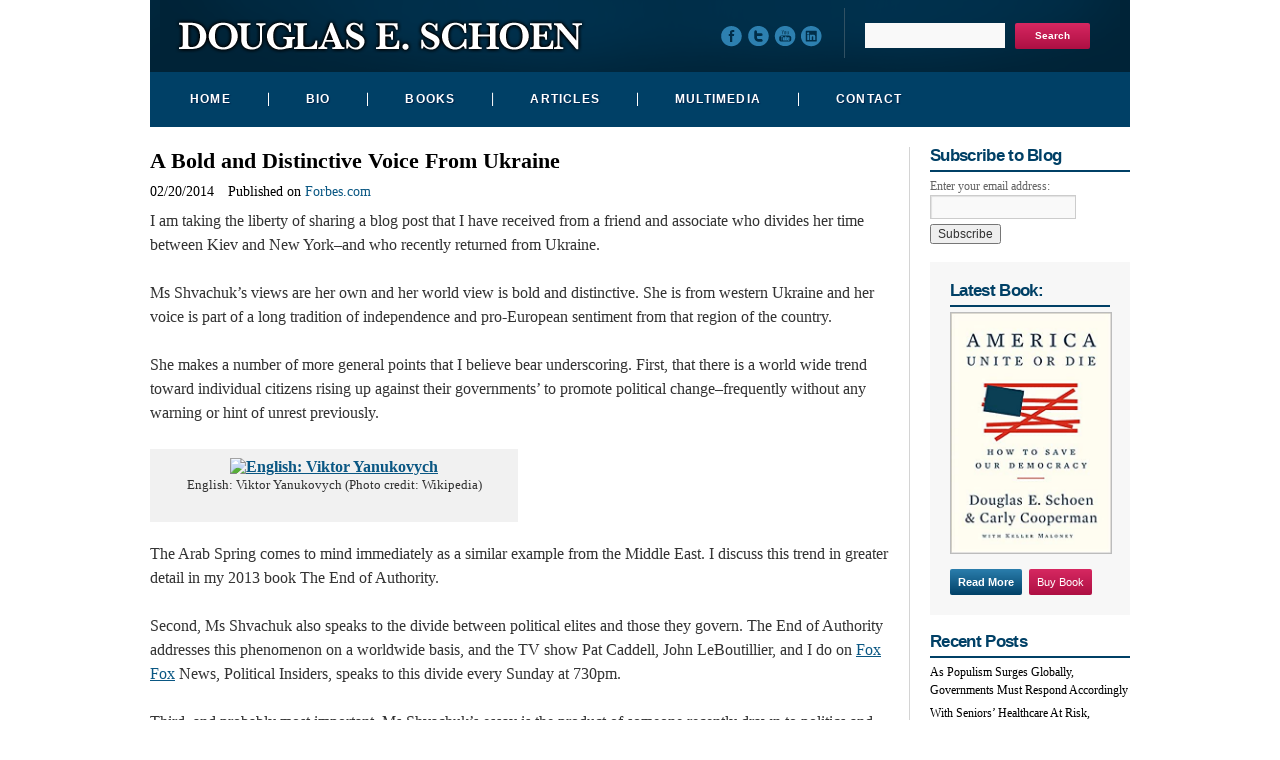

--- FILE ---
content_type: text/html; charset=UTF-8
request_url: http://douglasschoen.com/a-bold-and-distinctive-voice-from-ukraine/
body_size: 15052
content:
<!DOCTYPE html>
<html lang="en-US" xmlns:fb="https://www.facebook.com/2008/fbml" xmlns:addthis="https://www.addthis.com/help/api-spec" >
<head>
<meta charset="UTF-8" />
<title>A Bold and Distinctive Voice From Ukraine - Douglas E. Schoen</title>
<link rel="profile" href="http://gmpg.org/xfn/11" />
<link rel="stylesheet" type="text/css" media="all" href="http://douglasschoen.com/wp-content/themes/dougschoen2012/style.css" />
<link rel="pingback" href="http://douglasschoen.com/xmlrpc.php" />
<meta name='robots' content='index, follow, max-image-preview:large, max-snippet:-1, max-video-preview:-1' />
	<style>img:is([sizes="auto" i], [sizes^="auto," i]) { contain-intrinsic-size: 3000px 1500px }</style>
	<link rel="syndication-source" href="http://www.forbes.com/sites/dougschoen/2014/02/20/a-bold-and-distinctive-voice-from-ukraine/" />
	<!-- This site is optimized with the Yoast SEO plugin v24.9 - https://yoast.com/wordpress/plugins/seo/ -->
	<link rel="canonical" href="http://douglasschoen.com/a-bold-and-distinctive-voice-from-ukraine/" />
	<meta name="twitter:label1" content="Written by" />
	<meta name="twitter:data1" content="Douglas E. Schoen" />
	<meta name="twitter:label2" content="Est. reading time" />
	<meta name="twitter:data2" content="4 minutes" />
	<script type="application/ld+json" class="yoast-schema-graph">{"@context":"https://schema.org","@graph":[{"@type":"WebPage","@id":"http://douglasschoen.com/a-bold-and-distinctive-voice-from-ukraine/","url":"http://douglasschoen.com/a-bold-and-distinctive-voice-from-ukraine/","name":"A Bold and Distinctive Voice From Ukraine - Douglas E. Schoen","isPartOf":{"@id":"http://douglasschoen.com/#website"},"primaryImageOfPage":{"@id":"http://douglasschoen.com/a-bold-and-distinctive-voice-from-ukraine/#primaryimage"},"image":{"@id":"http://douglasschoen.com/a-bold-and-distinctive-voice-from-ukraine/#primaryimage"},"thumbnailUrl":"http://douglasschoen.com/wp-content/uploads/2014/02/5e5aViktor_Yanukovych_2011.jpg","datePublished":"2014-02-20T14:02:00+00:00","author":{"@id":"http://douglasschoen.com/#/schema/person/064dd68999cd4c056515e0f49df8e4ac"},"inLanguage":"en-US","potentialAction":[{"@type":"ReadAction","target":["http://douglasschoen.com/a-bold-and-distinctive-voice-from-ukraine/"]}]},{"@type":"ImageObject","inLanguage":"en-US","@id":"http://douglasschoen.com/a-bold-and-distinctive-voice-from-ukraine/#primaryimage","url":"http://douglasschoen.com/wp-content/uploads/2014/02/5e5aViktor_Yanukovych_2011.jpg","contentUrl":"http://douglasschoen.com/wp-content/uploads/2014/02/5e5aViktor_Yanukovych_2011.jpg","width":350,"height":432},{"@type":"WebSite","@id":"http://douglasschoen.com/#website","url":"http://douglasschoen.com/","name":"Douglas E. Schoen","description":"Author of Hopelessly Divided","potentialAction":[{"@type":"SearchAction","target":{"@type":"EntryPoint","urlTemplate":"http://douglasschoen.com/?s={search_term_string}"},"query-input":{"@type":"PropertyValueSpecification","valueRequired":true,"valueName":"search_term_string"}}],"inLanguage":"en-US"},{"@type":"Person","@id":"http://douglasschoen.com/#/schema/person/064dd68999cd4c056515e0f49df8e4ac","name":"Douglas E. Schoen","image":{"@type":"ImageObject","inLanguage":"en-US","@id":"http://douglasschoen.com/#/schema/person/image/","url":"https://secure.gravatar.com/avatar/3843f455f8cef8cd3082135f1559a620895916759f91ddf4f1afb5be55190ccf?s=96&d=mm&r=g","contentUrl":"https://secure.gravatar.com/avatar/3843f455f8cef8cd3082135f1559a620895916759f91ddf4f1afb5be55190ccf?s=96&d=mm&r=g","caption":"Douglas E. Schoen"},"url":"http://douglasschoen.com/author/douglas-e-schoen/"}]}</script>
	<!-- / Yoast SEO plugin. -->


<link rel='dns-prefetch' href='//s7.addthis.com' />
<link rel="alternate" type="application/rss+xml" title="Douglas E. Schoen &raquo; Feed" href="http://douglasschoen.com/feed/" />
<link rel="alternate" type="application/rss+xml" title="Douglas E. Schoen &raquo; Comments Feed" href="http://douglasschoen.com/comments/feed/" />
<script type="text/javascript">
/* <![CDATA[ */
window._wpemojiSettings = {"baseUrl":"https:\/\/s.w.org\/images\/core\/emoji\/16.0.1\/72x72\/","ext":".png","svgUrl":"https:\/\/s.w.org\/images\/core\/emoji\/16.0.1\/svg\/","svgExt":".svg","source":{"concatemoji":"http:\/\/douglasschoen.com\/wp-includes\/js\/wp-emoji-release.min.js?ver=6.8.3"}};
/*! This file is auto-generated */
!function(s,n){var o,i,e;function c(e){try{var t={supportTests:e,timestamp:(new Date).valueOf()};sessionStorage.setItem(o,JSON.stringify(t))}catch(e){}}function p(e,t,n){e.clearRect(0,0,e.canvas.width,e.canvas.height),e.fillText(t,0,0);var t=new Uint32Array(e.getImageData(0,0,e.canvas.width,e.canvas.height).data),a=(e.clearRect(0,0,e.canvas.width,e.canvas.height),e.fillText(n,0,0),new Uint32Array(e.getImageData(0,0,e.canvas.width,e.canvas.height).data));return t.every(function(e,t){return e===a[t]})}function u(e,t){e.clearRect(0,0,e.canvas.width,e.canvas.height),e.fillText(t,0,0);for(var n=e.getImageData(16,16,1,1),a=0;a<n.data.length;a++)if(0!==n.data[a])return!1;return!0}function f(e,t,n,a){switch(t){case"flag":return n(e,"\ud83c\udff3\ufe0f\u200d\u26a7\ufe0f","\ud83c\udff3\ufe0f\u200b\u26a7\ufe0f")?!1:!n(e,"\ud83c\udde8\ud83c\uddf6","\ud83c\udde8\u200b\ud83c\uddf6")&&!n(e,"\ud83c\udff4\udb40\udc67\udb40\udc62\udb40\udc65\udb40\udc6e\udb40\udc67\udb40\udc7f","\ud83c\udff4\u200b\udb40\udc67\u200b\udb40\udc62\u200b\udb40\udc65\u200b\udb40\udc6e\u200b\udb40\udc67\u200b\udb40\udc7f");case"emoji":return!a(e,"\ud83e\udedf")}return!1}function g(e,t,n,a){var r="undefined"!=typeof WorkerGlobalScope&&self instanceof WorkerGlobalScope?new OffscreenCanvas(300,150):s.createElement("canvas"),o=r.getContext("2d",{willReadFrequently:!0}),i=(o.textBaseline="top",o.font="600 32px Arial",{});return e.forEach(function(e){i[e]=t(o,e,n,a)}),i}function t(e){var t=s.createElement("script");t.src=e,t.defer=!0,s.head.appendChild(t)}"undefined"!=typeof Promise&&(o="wpEmojiSettingsSupports",i=["flag","emoji"],n.supports={everything:!0,everythingExceptFlag:!0},e=new Promise(function(e){s.addEventListener("DOMContentLoaded",e,{once:!0})}),new Promise(function(t){var n=function(){try{var e=JSON.parse(sessionStorage.getItem(o));if("object"==typeof e&&"number"==typeof e.timestamp&&(new Date).valueOf()<e.timestamp+604800&&"object"==typeof e.supportTests)return e.supportTests}catch(e){}return null}();if(!n){if("undefined"!=typeof Worker&&"undefined"!=typeof OffscreenCanvas&&"undefined"!=typeof URL&&URL.createObjectURL&&"undefined"!=typeof Blob)try{var e="postMessage("+g.toString()+"("+[JSON.stringify(i),f.toString(),p.toString(),u.toString()].join(",")+"));",a=new Blob([e],{type:"text/javascript"}),r=new Worker(URL.createObjectURL(a),{name:"wpTestEmojiSupports"});return void(r.onmessage=function(e){c(n=e.data),r.terminate(),t(n)})}catch(e){}c(n=g(i,f,p,u))}t(n)}).then(function(e){for(var t in e)n.supports[t]=e[t],n.supports.everything=n.supports.everything&&n.supports[t],"flag"!==t&&(n.supports.everythingExceptFlag=n.supports.everythingExceptFlag&&n.supports[t]);n.supports.everythingExceptFlag=n.supports.everythingExceptFlag&&!n.supports.flag,n.DOMReady=!1,n.readyCallback=function(){n.DOMReady=!0}}).then(function(){return e}).then(function(){var e;n.supports.everything||(n.readyCallback(),(e=n.source||{}).concatemoji?t(e.concatemoji):e.wpemoji&&e.twemoji&&(t(e.twemoji),t(e.wpemoji)))}))}((window,document),window._wpemojiSettings);
/* ]]> */
</script>
<link rel='stylesheet' id='flick-css' href='http://douglasschoen.com/wp-content/plugins/mailchimp/assets/css/flick/flick.css?ver=1.7.0' type='text/css' media='all' />
<link rel='stylesheet' id='mailchimp_sf_main_css-css' href='http://douglasschoen.com/?mcsf_action=main_css&#038;ver=1.7.0' type='text/css' media='all' />
<style id='wp-emoji-styles-inline-css' type='text/css'>

	img.wp-smiley, img.emoji {
		display: inline !important;
		border: none !important;
		box-shadow: none !important;
		height: 1em !important;
		width: 1em !important;
		margin: 0 0.07em !important;
		vertical-align: -0.1em !important;
		background: none !important;
		padding: 0 !important;
	}
</style>
<link rel='stylesheet' id='wp-block-library-css' href='http://douglasschoen.com/wp-includes/css/dist/block-library/style.min.css?ver=6.8.3' type='text/css' media='all' />
<style id='classic-theme-styles-inline-css' type='text/css'>
/*! This file is auto-generated */
.wp-block-button__link{color:#fff;background-color:#32373c;border-radius:9999px;box-shadow:none;text-decoration:none;padding:calc(.667em + 2px) calc(1.333em + 2px);font-size:1.125em}.wp-block-file__button{background:#32373c;color:#fff;text-decoration:none}
</style>
<style id='global-styles-inline-css' type='text/css'>
:root{--wp--preset--aspect-ratio--square: 1;--wp--preset--aspect-ratio--4-3: 4/3;--wp--preset--aspect-ratio--3-4: 3/4;--wp--preset--aspect-ratio--3-2: 3/2;--wp--preset--aspect-ratio--2-3: 2/3;--wp--preset--aspect-ratio--16-9: 16/9;--wp--preset--aspect-ratio--9-16: 9/16;--wp--preset--color--black: #000000;--wp--preset--color--cyan-bluish-gray: #abb8c3;--wp--preset--color--white: #ffffff;--wp--preset--color--pale-pink: #f78da7;--wp--preset--color--vivid-red: #cf2e2e;--wp--preset--color--luminous-vivid-orange: #ff6900;--wp--preset--color--luminous-vivid-amber: #fcb900;--wp--preset--color--light-green-cyan: #7bdcb5;--wp--preset--color--vivid-green-cyan: #00d084;--wp--preset--color--pale-cyan-blue: #8ed1fc;--wp--preset--color--vivid-cyan-blue: #0693e3;--wp--preset--color--vivid-purple: #9b51e0;--wp--preset--gradient--vivid-cyan-blue-to-vivid-purple: linear-gradient(135deg,rgba(6,147,227,1) 0%,rgb(155,81,224) 100%);--wp--preset--gradient--light-green-cyan-to-vivid-green-cyan: linear-gradient(135deg,rgb(122,220,180) 0%,rgb(0,208,130) 100%);--wp--preset--gradient--luminous-vivid-amber-to-luminous-vivid-orange: linear-gradient(135deg,rgba(252,185,0,1) 0%,rgba(255,105,0,1) 100%);--wp--preset--gradient--luminous-vivid-orange-to-vivid-red: linear-gradient(135deg,rgba(255,105,0,1) 0%,rgb(207,46,46) 100%);--wp--preset--gradient--very-light-gray-to-cyan-bluish-gray: linear-gradient(135deg,rgb(238,238,238) 0%,rgb(169,184,195) 100%);--wp--preset--gradient--cool-to-warm-spectrum: linear-gradient(135deg,rgb(74,234,220) 0%,rgb(151,120,209) 20%,rgb(207,42,186) 40%,rgb(238,44,130) 60%,rgb(251,105,98) 80%,rgb(254,248,76) 100%);--wp--preset--gradient--blush-light-purple: linear-gradient(135deg,rgb(255,206,236) 0%,rgb(152,150,240) 100%);--wp--preset--gradient--blush-bordeaux: linear-gradient(135deg,rgb(254,205,165) 0%,rgb(254,45,45) 50%,rgb(107,0,62) 100%);--wp--preset--gradient--luminous-dusk: linear-gradient(135deg,rgb(255,203,112) 0%,rgb(199,81,192) 50%,rgb(65,88,208) 100%);--wp--preset--gradient--pale-ocean: linear-gradient(135deg,rgb(255,245,203) 0%,rgb(182,227,212) 50%,rgb(51,167,181) 100%);--wp--preset--gradient--electric-grass: linear-gradient(135deg,rgb(202,248,128) 0%,rgb(113,206,126) 100%);--wp--preset--gradient--midnight: linear-gradient(135deg,rgb(2,3,129) 0%,rgb(40,116,252) 100%);--wp--preset--font-size--small: 13px;--wp--preset--font-size--medium: 20px;--wp--preset--font-size--large: 36px;--wp--preset--font-size--x-large: 42px;--wp--preset--spacing--20: 0.44rem;--wp--preset--spacing--30: 0.67rem;--wp--preset--spacing--40: 1rem;--wp--preset--spacing--50: 1.5rem;--wp--preset--spacing--60: 2.25rem;--wp--preset--spacing--70: 3.38rem;--wp--preset--spacing--80: 5.06rem;--wp--preset--shadow--natural: 6px 6px 9px rgba(0, 0, 0, 0.2);--wp--preset--shadow--deep: 12px 12px 50px rgba(0, 0, 0, 0.4);--wp--preset--shadow--sharp: 6px 6px 0px rgba(0, 0, 0, 0.2);--wp--preset--shadow--outlined: 6px 6px 0px -3px rgba(255, 255, 255, 1), 6px 6px rgba(0, 0, 0, 1);--wp--preset--shadow--crisp: 6px 6px 0px rgba(0, 0, 0, 1);}:where(.is-layout-flex){gap: 0.5em;}:where(.is-layout-grid){gap: 0.5em;}body .is-layout-flex{display: flex;}.is-layout-flex{flex-wrap: wrap;align-items: center;}.is-layout-flex > :is(*, div){margin: 0;}body .is-layout-grid{display: grid;}.is-layout-grid > :is(*, div){margin: 0;}:where(.wp-block-columns.is-layout-flex){gap: 2em;}:where(.wp-block-columns.is-layout-grid){gap: 2em;}:where(.wp-block-post-template.is-layout-flex){gap: 1.25em;}:where(.wp-block-post-template.is-layout-grid){gap: 1.25em;}.has-black-color{color: var(--wp--preset--color--black) !important;}.has-cyan-bluish-gray-color{color: var(--wp--preset--color--cyan-bluish-gray) !important;}.has-white-color{color: var(--wp--preset--color--white) !important;}.has-pale-pink-color{color: var(--wp--preset--color--pale-pink) !important;}.has-vivid-red-color{color: var(--wp--preset--color--vivid-red) !important;}.has-luminous-vivid-orange-color{color: var(--wp--preset--color--luminous-vivid-orange) !important;}.has-luminous-vivid-amber-color{color: var(--wp--preset--color--luminous-vivid-amber) !important;}.has-light-green-cyan-color{color: var(--wp--preset--color--light-green-cyan) !important;}.has-vivid-green-cyan-color{color: var(--wp--preset--color--vivid-green-cyan) !important;}.has-pale-cyan-blue-color{color: var(--wp--preset--color--pale-cyan-blue) !important;}.has-vivid-cyan-blue-color{color: var(--wp--preset--color--vivid-cyan-blue) !important;}.has-vivid-purple-color{color: var(--wp--preset--color--vivid-purple) !important;}.has-black-background-color{background-color: var(--wp--preset--color--black) !important;}.has-cyan-bluish-gray-background-color{background-color: var(--wp--preset--color--cyan-bluish-gray) !important;}.has-white-background-color{background-color: var(--wp--preset--color--white) !important;}.has-pale-pink-background-color{background-color: var(--wp--preset--color--pale-pink) !important;}.has-vivid-red-background-color{background-color: var(--wp--preset--color--vivid-red) !important;}.has-luminous-vivid-orange-background-color{background-color: var(--wp--preset--color--luminous-vivid-orange) !important;}.has-luminous-vivid-amber-background-color{background-color: var(--wp--preset--color--luminous-vivid-amber) !important;}.has-light-green-cyan-background-color{background-color: var(--wp--preset--color--light-green-cyan) !important;}.has-vivid-green-cyan-background-color{background-color: var(--wp--preset--color--vivid-green-cyan) !important;}.has-pale-cyan-blue-background-color{background-color: var(--wp--preset--color--pale-cyan-blue) !important;}.has-vivid-cyan-blue-background-color{background-color: var(--wp--preset--color--vivid-cyan-blue) !important;}.has-vivid-purple-background-color{background-color: var(--wp--preset--color--vivid-purple) !important;}.has-black-border-color{border-color: var(--wp--preset--color--black) !important;}.has-cyan-bluish-gray-border-color{border-color: var(--wp--preset--color--cyan-bluish-gray) !important;}.has-white-border-color{border-color: var(--wp--preset--color--white) !important;}.has-pale-pink-border-color{border-color: var(--wp--preset--color--pale-pink) !important;}.has-vivid-red-border-color{border-color: var(--wp--preset--color--vivid-red) !important;}.has-luminous-vivid-orange-border-color{border-color: var(--wp--preset--color--luminous-vivid-orange) !important;}.has-luminous-vivid-amber-border-color{border-color: var(--wp--preset--color--luminous-vivid-amber) !important;}.has-light-green-cyan-border-color{border-color: var(--wp--preset--color--light-green-cyan) !important;}.has-vivid-green-cyan-border-color{border-color: var(--wp--preset--color--vivid-green-cyan) !important;}.has-pale-cyan-blue-border-color{border-color: var(--wp--preset--color--pale-cyan-blue) !important;}.has-vivid-cyan-blue-border-color{border-color: var(--wp--preset--color--vivid-cyan-blue) !important;}.has-vivid-purple-border-color{border-color: var(--wp--preset--color--vivid-purple) !important;}.has-vivid-cyan-blue-to-vivid-purple-gradient-background{background: var(--wp--preset--gradient--vivid-cyan-blue-to-vivid-purple) !important;}.has-light-green-cyan-to-vivid-green-cyan-gradient-background{background: var(--wp--preset--gradient--light-green-cyan-to-vivid-green-cyan) !important;}.has-luminous-vivid-amber-to-luminous-vivid-orange-gradient-background{background: var(--wp--preset--gradient--luminous-vivid-amber-to-luminous-vivid-orange) !important;}.has-luminous-vivid-orange-to-vivid-red-gradient-background{background: var(--wp--preset--gradient--luminous-vivid-orange-to-vivid-red) !important;}.has-very-light-gray-to-cyan-bluish-gray-gradient-background{background: var(--wp--preset--gradient--very-light-gray-to-cyan-bluish-gray) !important;}.has-cool-to-warm-spectrum-gradient-background{background: var(--wp--preset--gradient--cool-to-warm-spectrum) !important;}.has-blush-light-purple-gradient-background{background: var(--wp--preset--gradient--blush-light-purple) !important;}.has-blush-bordeaux-gradient-background{background: var(--wp--preset--gradient--blush-bordeaux) !important;}.has-luminous-dusk-gradient-background{background: var(--wp--preset--gradient--luminous-dusk) !important;}.has-pale-ocean-gradient-background{background: var(--wp--preset--gradient--pale-ocean) !important;}.has-electric-grass-gradient-background{background: var(--wp--preset--gradient--electric-grass) !important;}.has-midnight-gradient-background{background: var(--wp--preset--gradient--midnight) !important;}.has-small-font-size{font-size: var(--wp--preset--font-size--small) !important;}.has-medium-font-size{font-size: var(--wp--preset--font-size--medium) !important;}.has-large-font-size{font-size: var(--wp--preset--font-size--large) !important;}.has-x-large-font-size{font-size: var(--wp--preset--font-size--x-large) !important;}
:where(.wp-block-post-template.is-layout-flex){gap: 1.25em;}:where(.wp-block-post-template.is-layout-grid){gap: 1.25em;}
:where(.wp-block-columns.is-layout-flex){gap: 2em;}:where(.wp-block-columns.is-layout-grid){gap: 2em;}
:root :where(.wp-block-pullquote){font-size: 1.5em;line-height: 1.6;}
</style>
<link rel='stylesheet' id='contact-form-7-css' href='http://douglasschoen.com/wp-content/plugins/contact-form-7/includes/css/styles.css?ver=6.0.6' type='text/css' media='all' />
<link rel='stylesheet' id='st-widget-css' href='http://douglasschoen.com/wp-content/plugins/share-this/css/style.css?ver=6.8.3' type='text/css' media='all' />
<link rel='stylesheet' id='twentyten-block-style-css' href='http://douglasschoen.com/wp-content/themes/twentyten/blocks.css?ver=20181218' type='text/css' media='all' />
<link rel='stylesheet' id='addthis_all_pages-css' href='http://douglasschoen.com/wp-content/plugins/addthis/frontend/build/addthis_wordpress_public.min.css?ver=6.8.3' type='text/css' media='all' />
<script type="text/javascript" src="http://douglasschoen.com/wp-includes/js/jquery/jquery.min.js?ver=3.7.1" id="jquery-core-js"></script>
<script type="text/javascript" src="http://douglasschoen.com/wp-includes/js/jquery/jquery-migrate.min.js?ver=3.4.1" id="jquery-migrate-js"></script>
<script type="text/javascript" src="http://douglasschoen.com/wp-admin/admin-ajax.php?action=addthis_global_options_settings&amp;ver=6.8.3" id="addthis_global_options-js"></script>
<script type="text/javascript" src="https://s7.addthis.com/js/300/addthis_widget.js?ver=6.8.3#pubid=wp-aee3d2dcf423df1f926161e821c5458c" id="addthis_widget-js"></script>
<link rel="https://api.w.org/" href="http://douglasschoen.com/wp-json/" /><link rel="alternate" title="JSON" type="application/json" href="http://douglasschoen.com/wp-json/wp/v2/posts/1849" /><link rel="EditURI" type="application/rsd+xml" title="RSD" href="http://douglasschoen.com/xmlrpc.php?rsd" />
<meta name="generator" content="WordPress 6.8.3" />
<link rel='shortlink' href='http://douglasschoen.com/?p=1849' />
<link rel="alternate" title="oEmbed (JSON)" type="application/json+oembed" href="http://douglasschoen.com/wp-json/oembed/1.0/embed?url=http%3A%2F%2Fdouglasschoen.com%2Fa-bold-and-distinctive-voice-from-ukraine%2F" />
<link rel="alternate" title="oEmbed (XML)" type="text/xml+oembed" href="http://douglasschoen.com/wp-json/oembed/1.0/embed?url=http%3A%2F%2Fdouglasschoen.com%2Fa-bold-and-distinctive-voice-from-ukraine%2F&#038;format=xml" />
<script type="text/javascript">
	jQuery(function($) {
		$('.date-pick').each(function() {
			var format = $(this).data('format') || 'mm/dd/yyyy';
			format = format.replace(/yyyy/i, 'yy');
			$(this).datepicker({
				autoFocusNextInput: true,
				constrainInput: false,
				changeMonth: true,
				changeYear: true,
				beforeShow: function(input, inst) { $('#ui-datepicker-div').addClass('show'); },
				dateFormat: format.toLowerCase(),
			});
		});
		d = new Date();
		$('.birthdate-pick').each(function() {
			var format = $(this).data('format') || 'mm/dd';
			format = format.replace(/yyyy/i, 'yy');
			$(this).datepicker({
				autoFocusNextInput: true,
				constrainInput: false,
				changeMonth: true,
				changeYear: false,
				minDate: new Date(d.getFullYear(), 1-1, 1),
				maxDate: new Date(d.getFullYear(), 12-1, 31),
				beforeShow: function(input, inst) { $('#ui-datepicker-div').removeClass('show'); },
				dateFormat: format.toLowerCase(),
			});

		});

	});
</script>
<script charset="utf-8" type="text/javascript">var switchTo5x=true;</script>
<script charset="utf-8" type="text/javascript" id="st_insights_js" src="http://w.sharethis.com/button/buttons.js?publisher=aca87ddd-3d7a-42d5-8332-85d5f01e956d&amp;product=sharethis-wordpress"></script>
<script charset="utf-8" type="text/javascript">stLight.options({"publisher":"aca87ddd-3d7a-42d5-8332-85d5f01e956d","doNotCopy":true,"hashAddressBar":false,"doNotHash":true});var st_type="wordpress4.8.3";</script>
<link rel="shortcut icon" href="http://douglasschoen.com/wp-content/themes/dougschoen2012/images/favicon.ico"/></head>

<body class="wp-singular post-template-default single single-post postid-1849 single-format-standard wp-theme-twentyten wp-child-theme-dougschoen2012">
<div id="wrapper" class="hfeed">
	<div id="header">
		<div id="masthead">
			<div id="branding" role="banner">
								<div id="site-title">
					<span>
						<a href="http://douglasschoen.com/" title="Douglas E. Schoen" rel="home"><span id="seo-site-title">Douglas E. Schoen</span><img src="http://douglasschoen.com/wp-content/themes/dougschoen2012/images/douglas-schoen.png" alt="Douglas E. Schoen" /></a>
					</span>
				</div>
				<div id="site-description">Author of Hopelessly Divided</div>
                
                
                <div id="search-form">
					<form role="search" method="get" id="searchform" class="searchform" action="http://douglasschoen.com/">
				<div>
					<label class="screen-reader-text" for="s">Search for:</label>
					<input type="text" value="" name="s" id="s" />
					<input type="submit" id="searchsubmit" value="Search" />
				</div>
			</form>            	</div><!-- #search-form -->
                
                <div id="social-nav">
            		<div class="social-links"><ul id="menu-social" class="menu"><li id="menu-item-77" class="facebook-nav menu-item menu-item-type-custom menu-item-object-custom menu-item-77"><a target="_blank" href="http://www.facebook.com/pages/Doug-Schoen/137573336263554">Facebook</a></li>
<li id="menu-item-78" class="twitter-nav menu-item menu-item-type-custom menu-item-object-custom menu-item-78"><a target="_blank" href="https://twitter.com/#!/douglaseschoen">Twitter</a></li>
<li id="menu-item-79" class="youtube-nav menu-item menu-item-type-custom menu-item-object-custom menu-item-79"><a target="_blank" href="http://www.youtube.com/results?search_query=douglas+schoen&#038;page=1">YouTube</a></li>
<li id="menu-item-80" class="linkedin-nav menu-item menu-item-type-custom menu-item-object-custom menu-item-80"><a target="_blank" href="http://www.linkedin.com/pub/douglas-schoen/4/704/4b0">Linked In</a></li>
</ul></div>             	</div><!-- #social-nav -->
				
			</div><!-- #branding -->

			<div id="access" role="navigation">
			  				<div class="skip-link screen-reader-text"><a href="#content" title="Skip to content">Skip to content</a></div>
								<div class="menu-header"><ul id="menu-navigation" class="menu"><li id="menu-item-1015" class="menu-item menu-item-type-custom menu-item-object-custom menu-item-home menu-item-1015"><a href="http://douglasschoen.com/">Home</a></li>
<li id="menu-item-83" class="menu-item menu-item-type-post_type menu-item-object-page menu-item-83"><a href="http://douglasschoen.com/bio/">Bio</a></li>
<li id="menu-item-6359" class="menu-item menu-item-type-post_type menu-item-object-page current-post-parent menu-item-has-children menu-item-6359"><a href="http://douglasschoen.com/book-landing/">Books</a>
<ul class="sub-menu">
	<li id="menu-item-6357" class="menu-item menu-item-type-post_type menu-item-object-page menu-item-6357"><a href="http://douglasschoen.com/book-landing/america-unite-or-die/">America: Unite or Die</a></li>
	<li id="menu-item-6185" class="menu-item menu-item-type-post_type menu-item-object-page menu-item-6185"><a href="http://douglasschoen.com/book-landing/putin-on-the-march/">Putin on the March</a></li>
	<li id="menu-item-6162" class="menu-item menu-item-type-post_type menu-item-object-page menu-item-6162"><a href="http://douglasschoen.com/book-landing/america-in-the-age-of-trump/">America in the Age of Trump</a></li>
	<li id="menu-item-6186" class="menu-item menu-item-type-post_type menu-item-object-page menu-item-6186"><a href="http://douglasschoen.com/book-landing/putins-master-plan/">Putin&#8217;s Master Plan</a></li>
	<li id="menu-item-6194" class="menu-item menu-item-type-post_type menu-item-object-page menu-item-6194"><a href="http://douglasschoen.com/book-landing/return-to-winter/">Return to Winter</a></li>
	<li id="menu-item-6193" class="menu-item menu-item-type-post_type menu-item-object-page menu-item-6193"><a href="http://douglasschoen.com/book-landing/the-nixon-effect/">The Nixon Effect</a></li>
	<li id="menu-item-6226" class="menu-item menu-item-type-post_type menu-item-object-page menu-item-6226"><a href="http://douglasschoen.com/book-landing/the-russia-china-axis-2014/">The Russia-China Axis</a></li>
	<li id="menu-item-127" class="menu-item menu-item-type-post_type menu-item-object-page menu-item-127"><a href="http://douglasschoen.com/book-landing/the-threat-closer-to-home/">The Threat Closer to Home</a></li>
	<li id="menu-item-6227" class="menu-item menu-item-type-post_type menu-item-object-page menu-item-6227"><a href="http://douglasschoen.com/book-landing/the-end-of-authority-2013/">The End of Authority</a></li>
	<li id="menu-item-6228" class="menu-item menu-item-type-post_type menu-item-object-page menu-item-6228"><a href="http://douglasschoen.com/book-landing/american-casino-2012/">American Casino</a></li>
	<li id="menu-item-85" class="menu-item menu-item-type-post_type menu-item-object-page menu-item-85"><a href="http://douglasschoen.com/book-landing/hopelessly-divided/">Hopelessly Divided</a></li>
	<li id="menu-item-6229" class="menu-item menu-item-type-post_type menu-item-object-page menu-item-6229"><a href="http://douglasschoen.com/book-landing/the-political-fix/">The Political Fix</a></li>
	<li id="menu-item-86" class="menu-item menu-item-type-post_type menu-item-object-page menu-item-86"><a href="http://douglasschoen.com/book-landing/mad-as-hell/">Mad as Hell</a></li>
	<li id="menu-item-6230" class="menu-item menu-item-type-post_type menu-item-object-page menu-item-6230"><a href="http://douglasschoen.com/book-landing/what-makes-you-tick-2009/">What Makes You Tick?</a></li>
	<li id="menu-item-121" class="menu-item menu-item-type-post_type menu-item-object-page menu-item-121"><a href="http://douglasschoen.com/book-landing/declaring-independence/">Declaring Independence</a></li>
	<li id="menu-item-84" class="menu-item menu-item-type-post_type menu-item-object-page menu-item-84"><a href="http://douglasschoen.com/book-landing/the-power-of-the-vote/">The Power of the Vote</a></li>
	<li id="menu-item-133" class="menu-item menu-item-type-post_type menu-item-object-page menu-item-133"><a href="http://douglasschoen.com/book-landing/on-the-campaign-trail/">On the Campaign Trail</a></li>
</ul>
</li>
<li id="menu-item-62" class="menu-item menu-item-type-taxonomy menu-item-object-category current-post-ancestor menu-item-has-children menu-item-62"><a href="http://douglasschoen.com/articles/">Articles</a>
<ul class="sub-menu">
	<li id="menu-item-63" class="menu-item menu-item-type-taxonomy menu-item-object-category menu-item-63"><a href="http://douglasschoen.com/articles/commentary/">Commentary</a></li>
	<li id="menu-item-64" class="menu-item menu-item-type-taxonomy menu-item-object-category current-post-ancestor current-menu-parent current-post-parent menu-item-64"><a href="http://douglasschoen.com/articles/forbes-blog/">Forbes Blog</a></li>
</ul>
</li>
<li id="menu-item-65" class="menu-item menu-item-type-taxonomy menu-item-object-category menu-item-65"><a href="http://douglasschoen.com/multimedia/">Multimedia</a></li>
<li id="menu-item-81" class="menu-item menu-item-type-post_type menu-item-object-page menu-item-81"><a href="http://douglasschoen.com/contact/">Contact</a></li>
</ul></div>			</div><!-- #access -->
		</div><!-- #masthead -->
	</div><!-- #header -->

	<div id="main">

		<div id="container">
			<div id="content" role="main">

			

				
				<div id="post-1849" class="post-1849 post type-post status-publish format-standard has-post-thumbnail hentry category-forbes-blog tag-arab-spring tag-authority tag-king tag-politics tag-russia tag-world-affairs tag-yanukovych">
					<h1 class="entry-title">A Bold and Distinctive Voice From Ukraine</h1>

					<div class="entry-meta">
						<span class="date">02/20/2014 </span>
                        Published on <a href=" " target="_blank" ><a href="http://www.forbes.com/sites/dougschoen/2014/02/20/a-bold-and-distinctive-voice-from-ukraine/" target="_blank">Forbes.com</a></a>


					</div><!-- .entry-meta -->

					<div class="entry-content">
                    
                    	 
                    	
						<div class="at-above-post addthis_tool" data-url="http://douglasschoen.com/a-bold-and-distinctive-voice-from-ukraine/"></div><div class="body">
<p class="mceTemp">I am taking the liberty of sharing a blog post that I have received from a friend and associate who divides her time between Kiev and New York–and who recently returned from Ukraine.</p>
<p>Ms Shvachuk’s views are her own and her world view is bold and distinctive. She is from western Ukraine and her voice is part of a long tradition of independence and pro-European sentiment from that region of the country.</p>
<p>She makes a number of more general points that I believe bear underscoring. First, that there is a world wide trend toward individual citizens rising up against their governments’ to promote political change–frequently without any warning or hint of unrest previously.</p>
<dl class="wp-caption  zemanta-img" style="width: 360px">
<dt class="wp-caption-dt">
  <a href="http://commons.wikipedia.org/wiki/File:Viktor_Yanukovych_2011.jpg" target="_blank"><img decoding="async" class="zemanta-img-inserted zemanta-img-configured" title="English: Viktor Yanukovych" alt="English: Viktor Yanukovych" src="http://upload.wikimedia.org/wikipedia/commons/thumb/f/fc/Viktor_Yanukovych_2011.jpg/350px-Viktor_Yanukovych_2011.jpg" /></a>
 </dt>
<dd class="wp-caption-dd zemanta-img-attribution" style="font-size: 0.8em">
  English: Viktor Yanukovych (Photo credit: Wikipedia)
 </dd>
</dl>
<p>The Arab Spring comes to mind immediately as a similar example from the Middle East. I discuss this trend in greater detail in my 2013 book The End of Authority.</p>
<p>Second, Ms Shvachuk also speaks to the divide between political elites and those they govern. The End of Authority addresses this phenomenon on a worldwide basis, and the TV show Pat Caddell, John LeBoutillier, and I do on <a href="/companies/fox/">Fox</a> <span class="quotecard_hook"><span class="wrapper"><a href="/companies/fox/">Fox</a></span></span> News, Political Insiders, speaks to this divide every Sunday at 730pm.</p>
<p>Third, and probably most important, Ms Shvachuk’s essay is the product of someone recently drawn to politics and activism. Among her many activities, she runs a consulting company and is the author of the forthcoming book, Ukrainian Beauty. The passion and intensity of her work underscores how deeply affected she is and other young Ukrainians are by the protests now occurring in Kiev.</p>
<p><strong>Ukraine: Be awakened or be forgotten</strong></p>
<p>The world seems to be drowning in chaos. Whole countries have been swallowed by protests and war. Nations of great power are dazed and confused while violence is spreading like wildfire. We are in the period of the world’s greatest rebirth and it isn’t pretty.</p>
<p>Lets look at Ukraine, a place where the people are no longer willing to tolerate oppression. It is a bloody mess because people refuse to live as slaves. They no longer stand quiet while the old system of gangs and corruption robs them blind of their past, present and future. People are waking up to their power and are fighting for what they believe in.</p>
<p>All this talk in the news about the critical split of Ukraine is missing the point. The real fight is not between two different parts of Ukraine, but between the corrupt government and the people that do not want to be corrupted any longer.</p>
<p>So why is the country divided on this seemingly obvious issue? Why would anyone want to be oppressed and stand for the old immoral rules of the game? The answer is fear.</p>
<p>Ukraine is divided into those that are afraid to act against the government and those that are willing to put their life on the line to fight for their freedom.</p>
<p>The eastern block of Ukraine is portrayed as supportive of the current president of Ukraine, Viktor Yanukovych, and the country’s close ties with Russia “wholeheartedly.” However, what most people do not know is that these people still live in the oppression of the past, where propaganda is the rule of law.</p>
<p>Most are struggling financially. And when they are threatened to lose their jobs at any sign of protest, they opt to stay invisible and to give in to the orders of the regime. Others are so desperate to work, that they are willing to get paid tiny amounts, even by Ukrainian standards, to protest in support of violent and corrupt government.</p>
<p>Ukrainians in the east are even more desperate for a better life than those in the west. Yet they are the ones that speak up the least. They live in fear and ignorance. Some even think that those who protest against the government are extremist and crazy – or at least that’s what President Yanukovych tells them to think.</p>
<p>Some still cannot believe that there are Ukrainians are bold enough to stand up to the big, bad bully. It is like living in the world oblivious to any reality and any possibility that one’s life could be so much better if one could just take a leap of faith and be open to change. No human wants to keep on suffering, unless they see no other choice and are threatened with even harsher punishment if they push for change.</p>
</div>
<p><a href="http://www.forbes.com/sites/dougschoen/2014/02/20/a-bold-and-distinctive-voice-from-ukraine/" title="A Bold and Distinctive Voice From Ukraine" target="_blank">Read more at Forbes.com</a></p>
<p class="no-break"><span class='st_facebook_hcount' st_title='A Bold and Distinctive Voice From Ukraine' st_url='http://douglasschoen.com/a-bold-and-distinctive-voice-from-ukraine/'></span><span st_via='DouglasESchoen' st_username='DouglasESchoen' class='st_twitter_hcount' st_title='A Bold and Distinctive Voice From Ukraine' st_url='http://douglasschoen.com/a-bold-and-distinctive-voice-from-ukraine/'></span><span st_title='A Bold and Distinctive Voice From Ukraine' st_url='http://douglasschoen.com/a-bold-and-distinctive-voice-from-ukraine/' class='st_googleplus_hcount'></span><span st_title='A Bold and Distinctive Voice From Ukraine' st_url='http://douglasschoen.com/a-bold-and-distinctive-voice-from-ukraine/' class='st_email_hcount'></span><span st_title='A Bold and Distinctive Voice From Ukraine' st_url='http://douglasschoen.com/a-bold-and-distinctive-voice-from-ukraine/' class='st_sharethis_hcount'></span><span st_title='A Bold and Distinctive Voice From Ukraine' st_url='http://douglasschoen.com/a-bold-and-distinctive-voice-from-ukraine/' class='st_fblike_hcount'></span><span st_title='A Bold and Distinctive Voice From Ukraine' st_url='http://douglasschoen.com/a-bold-and-distinctive-voice-from-ukraine/' class='st_plusone_hcount'></span></p><!-- AddThis Advanced Settings above via filter on the_content --><!-- AddThis Advanced Settings below via filter on the_content --><!-- AddThis Advanced Settings generic via filter on the_content --><!-- AddThis Share Buttons above via filter on the_content --><!-- AddThis Share Buttons below via filter on the_content --><div class="at-below-post addthis_tool" data-url="http://douglasschoen.com/a-bold-and-distinctive-voice-from-ukraine/"></div><!-- AddThis Share Buttons generic via filter on the_content -->											</div><!-- .entry-content -->



					
				</div><!-- #post-## -->

				<div id="nav-below" class="navigation">
					<div class="nav-previous"><a href="http://douglasschoen.com/pope-francis-gathers-tops-lieutenants-from-across-the-globe-to-tackle-churchs-thorniest-issues/" rel="prev"><span class="meta-nav">&larr;</span> Pope Francis Gathers Tops Lieutenants From Across The Globe To Tackle Church&#8217;s Thorniest Issues</a></div>
					<div class="nav-next"><a href="http://douglasschoen.com/kerry-kennedy-drugged-driving-trial-opens-in-new-york/" rel="next">Kerry Kennedy drugged-driving trial opens in New York <span class="meta-nav">&rarr;</span></a></div>
				</div><!-- #nav-below -->

				
			<div id="comments">




</div><!-- #comments -->


			</div><!-- #content -->
		</div><!-- #container -->


		<div id="primary" class="widget-area" role="complementary">
			<ul class="xoxo">

<li id="text-4" class="widget-container widget_text"><h3 class="widget-title">Subscribe to Blog</h3>			<div class="textwidget"><form action="http://feedburner.google.com/fb/a/mailverify" method="post" target="popupwindow" onsubmit="window.open('http://feedburner.google.com/fb/a/mailverify?uri=DouglasESchoen', 'popupwindow', 'scrollbars=yes,width=550,height=520');return true"><p style="margin-bottom:0">Enter your email address:</p><p style="margin-bottom:5px"><input type="text" style="width:140px" name="email"/></p><input type="hidden" value="DouglasESchoen" name="uri"/><input type="hidden" name="loc" value="en_US"/><input type="submit" value="Subscribe" /></div>
		</li><li id="text-2" class="featured-book widget-container widget_text"><h3 class="widget-title">Latest Book:</h3>			<div class="textwidget"><a href="/books/america-unite-or-die/"><img src="http://douglasschoen.com/wp-content/uploads/2021/10/America-Unite-or-Die-Cover.jpg"/></a>
<span class="read-more"><a href="/books/america-unite-or-die/">Read More</a></span> <span class="buy-btn"><a href="https://www.amazon.com/America-Unite-Die-Save-Democracy/dp/1682451909/ref=tmm_hrd_swatch_0?_encoding=UTF8&qid=&sr=" target="_blank">Buy Book</a></span></div>
		</li>
		<li id="recent-posts-2" class="widget-container widget_recent_entries">
		<h3 class="widget-title">Recent Posts</h3>
		<ul>
											<li>
					<a href="http://douglasschoen.com/as-populism-surges-globally-governments-must-respond-accordingly/">As Populism Surges Globally, Governments Must Respond Accordingly</a>
									</li>
											<li>
					<a href="http://douglasschoen.com/with-seniors-healthcare-at-risk-congress-cannot-strike-midnight-deal/">With Seniors’ Healthcare At Risk, Congress Cannot Strike Midnight Deal</a>
									</li>
											<li>
					<a href="http://douglasschoen.com/why-businesses-need-to-engage-in-the-fight-against-gun-violence/">Why Businesses Need to Engage in the Fight Against Gun Violence</a>
									</li>
											<li>
					<a href="http://douglasschoen.com/assertive-democratic-idealism-needed-to-solve-venezuelan-crisis/">‘Assertive Democratic Idealism’ Needed to Solve Venezuelan Crisis</a>
									</li>
											<li>
					<a href="http://douglasschoen.com/investigations-remain-important-but-bipartisan-policies-are-now-essential/">Investigations Remain Important, But Bipartisan Policies Are Now Essential</a>
									</li>
					</ul>

		</li><li id="text-3" class="widget-container widget_text">			<div class="textwidget"><a href="https://twitter.com/douglaseschoen" class="twitter-follow-button" data-show-count="false">Follow @douglaseschoen</a>
<script>!function(d,s,id){var js,fjs=d.getElementsByTagName(s)[0];if(!d.getElementById(id)){js=d.createElement(s);js.id=id;js.src="//platform.twitter.com/widgets.js";fjs.parentNode.insertBefore(js,fjs);}}(document,"script","twitter-wjs");</script></div>
		</li><li id="archives-2" class="widget-container widget_archive"><h3 class="widget-title">Archives</h3>		<label class="screen-reader-text" for="archives-dropdown-2">Archives</label>
		<select id="archives-dropdown-2" name="archive-dropdown">
			
			<option value="">Select Month</option>
				<option value='http://douglasschoen.com/2019/09/'> September 2019 </option>
	<option value='http://douglasschoen.com/2019/07/'> July 2019 </option>
	<option value='http://douglasschoen.com/2019/05/'> May 2019 </option>
	<option value='http://douglasschoen.com/2019/03/'> March 2019 </option>
	<option value='http://douglasschoen.com/2019/01/'> January 2019 </option>
	<option value='http://douglasschoen.com/2018/09/'> September 2018 </option>
	<option value='http://douglasschoen.com/2018/08/'> August 2018 </option>
	<option value='http://douglasschoen.com/2018/04/'> April 2018 </option>
	<option value='http://douglasschoen.com/2018/02/'> February 2018 </option>
	<option value='http://douglasschoen.com/2017/11/'> November 2017 </option>
	<option value='http://douglasschoen.com/2017/09/'> September 2017 </option>
	<option value='http://douglasschoen.com/2017/08/'> August 2017 </option>
	<option value='http://douglasschoen.com/2016/11/'> November 2016 </option>
	<option value='http://douglasschoen.com/2016/10/'> October 2016 </option>
	<option value='http://douglasschoen.com/2016/09/'> September 2016 </option>
	<option value='http://douglasschoen.com/2016/08/'> August 2016 </option>
	<option value='http://douglasschoen.com/2016/07/'> July 2016 </option>
	<option value='http://douglasschoen.com/2016/06/'> June 2016 </option>
	<option value='http://douglasschoen.com/2016/05/'> May 2016 </option>
	<option value='http://douglasschoen.com/2016/04/'> April 2016 </option>
	<option value='http://douglasschoen.com/2016/03/'> March 2016 </option>
	<option value='http://douglasschoen.com/2016/02/'> February 2016 </option>
	<option value='http://douglasschoen.com/2016/01/'> January 2016 </option>
	<option value='http://douglasschoen.com/2015/12/'> December 2015 </option>
	<option value='http://douglasschoen.com/2015/11/'> November 2015 </option>
	<option value='http://douglasschoen.com/2015/10/'> October 2015 </option>
	<option value='http://douglasschoen.com/2015/09/'> September 2015 </option>
	<option value='http://douglasschoen.com/2015/08/'> August 2015 </option>
	<option value='http://douglasschoen.com/2015/07/'> July 2015 </option>
	<option value='http://douglasschoen.com/2015/06/'> June 2015 </option>
	<option value='http://douglasschoen.com/2015/05/'> May 2015 </option>
	<option value='http://douglasschoen.com/2015/04/'> April 2015 </option>
	<option value='http://douglasschoen.com/2015/03/'> March 2015 </option>
	<option value='http://douglasschoen.com/2015/02/'> February 2015 </option>
	<option value='http://douglasschoen.com/2015/01/'> January 2015 </option>
	<option value='http://douglasschoen.com/2014/12/'> December 2014 </option>
	<option value='http://douglasschoen.com/2014/11/'> November 2014 </option>
	<option value='http://douglasschoen.com/2014/10/'> October 2014 </option>
	<option value='http://douglasschoen.com/2014/09/'> September 2014 </option>
	<option value='http://douglasschoen.com/2014/08/'> August 2014 </option>
	<option value='http://douglasschoen.com/2014/07/'> July 2014 </option>
	<option value='http://douglasschoen.com/2014/06/'> June 2014 </option>
	<option value='http://douglasschoen.com/2014/05/'> May 2014 </option>
	<option value='http://douglasschoen.com/2014/04/'> April 2014 </option>
	<option value='http://douglasschoen.com/2014/03/'> March 2014 </option>
	<option value='http://douglasschoen.com/2014/02/'> February 2014 </option>
	<option value='http://douglasschoen.com/2014/01/'> January 2014 </option>
	<option value='http://douglasschoen.com/2013/12/'> December 2013 </option>
	<option value='http://douglasschoen.com/2013/11/'> November 2013 </option>
	<option value='http://douglasschoen.com/2013/10/'> October 2013 </option>
	<option value='http://douglasschoen.com/2013/09/'> September 2013 </option>
	<option value='http://douglasschoen.com/2013/08/'> August 2013 </option>
	<option value='http://douglasschoen.com/2013/07/'> July 2013 </option>
	<option value='http://douglasschoen.com/2013/06/'> June 2013 </option>
	<option value='http://douglasschoen.com/2013/05/'> May 2013 </option>
	<option value='http://douglasschoen.com/2013/04/'> April 2013 </option>
	<option value='http://douglasschoen.com/2013/03/'> March 2013 </option>
	<option value='http://douglasschoen.com/2013/02/'> February 2013 </option>
	<option value='http://douglasschoen.com/2013/01/'> January 2013 </option>
	<option value='http://douglasschoen.com/2012/12/'> December 2012 </option>
	<option value='http://douglasschoen.com/2012/11/'> November 2012 </option>
	<option value='http://douglasschoen.com/2012/10/'> October 2012 </option>
	<option value='http://douglasschoen.com/2012/09/'> September 2012 </option>
	<option value='http://douglasschoen.com/2012/08/'> August 2012 </option>
	<option value='http://douglasschoen.com/2012/07/'> July 2012 </option>
	<option value='http://douglasschoen.com/2012/06/'> June 2012 </option>
	<option value='http://douglasschoen.com/2012/05/'> May 2012 </option>
	<option value='http://douglasschoen.com/2012/04/'> April 2012 </option>
	<option value='http://douglasschoen.com/2012/03/'> March 2012 </option>
	<option value='http://douglasschoen.com/2012/02/'> February 2012 </option>
	<option value='http://douglasschoen.com/2012/01/'> January 2012 </option>
	<option value='http://douglasschoen.com/2011/12/'> December 2011 </option>
	<option value='http://douglasschoen.com/2011/11/'> November 2011 </option>
	<option value='http://douglasschoen.com/2011/10/'> October 2011 </option>
	<option value='http://douglasschoen.com/2011/09/'> September 2011 </option>
	<option value='http://douglasschoen.com/2011/08/'> August 2011 </option>
	<option value='http://douglasschoen.com/2011/07/'> July 2011 </option>
	<option value='http://douglasschoen.com/2011/06/'> June 2011 </option>
	<option value='http://douglasschoen.com/2011/05/'> May 2011 </option>
	<option value='http://douglasschoen.com/2011/04/'> April 2011 </option>
	<option value='http://douglasschoen.com/2011/03/'> March 2011 </option>
	<option value='http://douglasschoen.com/2011/02/'> February 2011 </option>
	<option value='http://douglasschoen.com/2011/01/'> January 2011 </option>
	<option value='http://douglasschoen.com/2010/12/'> December 2010 </option>
	<option value='http://douglasschoen.com/2010/11/'> November 2010 </option>
	<option value='http://douglasschoen.com/2010/10/'> October 2010 </option>
	<option value='http://douglasschoen.com/2010/09/'> September 2010 </option>
	<option value='http://douglasschoen.com/2010/08/'> August 2010 </option>
	<option value='http://douglasschoen.com/2010/07/'> July 2010 </option>
	<option value='http://douglasschoen.com/2010/06/'> June 2010 </option>
	<option value='http://douglasschoen.com/2010/05/'> May 2010 </option>
	<option value='http://douglasschoen.com/2010/04/'> April 2010 </option>
	<option value='http://douglasschoen.com/2010/03/'> March 2010 </option>
	<option value='http://douglasschoen.com/2010/02/'> February 2010 </option>
	<option value='http://douglasschoen.com/2010/01/'> January 2010 </option>
	<option value='http://douglasschoen.com/2009/12/'> December 2009 </option>
	<option value='http://douglasschoen.com/2009/11/'> November 2009 </option>
	<option value='http://douglasschoen.com/2009/10/'> October 2009 </option>
	<option value='http://douglasschoen.com/2009/09/'> September 2009 </option>
	<option value='http://douglasschoen.com/2009/08/'> August 2009 </option>
	<option value='http://douglasschoen.com/2009/07/'> July 2009 </option>
	<option value='http://douglasschoen.com/2009/06/'> June 2009 </option>
	<option value='http://douglasschoen.com/2009/04/'> April 2009 </option>
	<option value='http://douglasschoen.com/2009/03/'> March 2009 </option>
	<option value='http://douglasschoen.com/2007/05/'> May 2007 </option>

		</select>

			<script type="text/javascript">
/* <![CDATA[ */

(function() {
	var dropdown = document.getElementById( "archives-dropdown-2" );
	function onSelectChange() {
		if ( dropdown.options[ dropdown.selectedIndex ].value !== '' ) {
			document.location.href = this.options[ this.selectedIndex ].value;
		}
	}
	dropdown.onchange = onSelectChange;
})();

/* ]]> */
</script>
</li><li id="tag_cloud-2" class="widget-container widget_tag_cloud"><h3 class="widget-title">Tags</h3><div class="tagcloud"><ul class='wp-tag-cloud' role='list'>
	<li><a href="http://douglasschoen.com/tag/america/" class="tag-cloud-link tag-link-64 tag-link-position-1" style="font-size: 15.636363636364pt;" aria-label="america (182 items)">america</a></li>
	<li><a href="http://douglasschoen.com/tag/american/" class="tag-cloud-link tag-link-16 tag-link-position-2" style="font-size: 17.757575757576pt;" aria-label="american (259 items)">american</a></li>
	<li><a href="http://douglasschoen.com/tag/americans/" class="tag-cloud-link tag-link-43 tag-link-position-3" style="font-size: 9.8383838383838pt;" aria-label="americans (70 items)">americans</a></li>
	<li><a href="http://douglasschoen.com/tag/articles-2/" class="tag-cloud-link tag-link-97 tag-link-position-4" style="font-size: 17.050505050505pt;" aria-label="articles (226 items)">articles</a></li>
	<li><a href="http://douglasschoen.com/tag/barack-obama/" class="tag-cloud-link tag-link-117 tag-link-position-5" style="font-size: 8.8484848484848pt;" aria-label="barack obama (59 items)">barack obama</a></li>
	<li><a href="http://douglasschoen.com/tag/books-2/" class="tag-cloud-link tag-link-93 tag-link-position-6" style="font-size: 18.747474747475pt;" aria-label="books (303 items)">books</a></li>
	<li><a href="http://douglasschoen.com/tag/business/" class="tag-cloud-link tag-link-90 tag-link-position-7" style="font-size: 9.5555555555556pt;" aria-label="business (66 items)">business</a></li>
	<li><a href="http://douglasschoen.com/tag/bylinedoug-schoen/" class="tag-cloud-link tag-link-114 tag-link-position-8" style="font-size: 16.20202020202pt;" aria-label="byline=doug schoen (200 items)">byline=doug schoen</a></li>
	<li><a href="http://douglasschoen.com/tag/california/" class="tag-cloud-link tag-link-550 tag-link-position-9" style="font-size: 8.5656565656566pt;" aria-label="california (56 items)">california</a></li>
	<li><a href="http://douglasschoen.com/tag/channel/" class="tag-cloud-link tag-link-561 tag-link-position-10" style="font-size: 13.232323232323pt;" aria-label="channel (123 items)">channel</a></li>
	<li><a href="http://douglasschoen.com/tag/chief/" class="tag-cloud-link tag-link-506 tag-link-position-11" style="font-size: 11.959595959596pt;" aria-label="chief (100 items)">chief</a></li>
	<li><a href="http://douglasschoen.com/tag/clinton/" class="tag-cloud-link tag-link-49 tag-link-position-12" style="font-size: 13.232323232323pt;" aria-label="clinton (121 items)">clinton</a></li>
	<li><a href="http://douglasschoen.com/tag/congress/" class="tag-cloud-link tag-link-73 tag-link-position-13" style="font-size: 12.10101010101pt;" aria-label="congress (101 items)">congress</a></li>
	<li><a href="http://douglasschoen.com/tag/country/" class="tag-cloud-link tag-link-288 tag-link-position-14" style="font-size: 9.6969696969697pt;" aria-label="country (68 items)">country</a></li>
	<li><a href="http://douglasschoen.com/tag/democratic/" class="tag-cloud-link tag-link-65 tag-link-position-15" style="font-size: 11.111111111111pt;" aria-label="democratic (86 items)">democratic</a></li>
	<li><a href="http://douglasschoen.com/tag/democrats/" class="tag-cloud-link tag-link-72 tag-link-position-16" style="font-size: 11.959595959596pt;" aria-label="democrats (99 items)">democrats</a></li>
	<li><a href="http://douglasschoen.com/tag/department/" class="tag-cloud-link tag-link-470 tag-link-position-17" style="font-size: 10.40404040404pt;" aria-label="department (76 items)">department</a></li>
	<li><a href="http://douglasschoen.com/tag/facebook/" class="tag-cloud-link tag-link-691 tag-link-position-18" style="font-size: 8.989898989899pt;" aria-label="facebook (60 items)">facebook</a></li>
	<li><a href="http://douglasschoen.com/tag/foxnews/" class="tag-cloud-link tag-link-523 tag-link-position-19" style="font-size: 8.989898989899pt;" aria-label="foxnews (60 items)">foxnews</a></li>
	<li><a href="http://douglasschoen.com/tag/george/" class="tag-cloud-link tag-link-45 tag-link-position-20" style="font-size: 8.989898989899pt;" aria-label="george (60 items)">george</a></li>
	<li><a href="http://douglasschoen.com/tag/government/" class="tag-cloud-link tag-link-139 tag-link-position-21" style="font-size: 8.7070707070707pt;" aria-label="government (58 items)">government</a></li>
	<li><a href="http://douglasschoen.com/tag/governor/" class="tag-cloud-link tag-link-24 tag-link-position-22" style="font-size: 8.8484848484848pt;" aria-label="governor (59 items)">governor</a></li>
	<li><a href="http://douglasschoen.com/tag/house/" class="tag-cloud-link tag-link-62 tag-link-position-23" style="font-size: 15.636363636364pt;" aria-label="house (182 items)">house</a></li>
	<li><a href="http://douglasschoen.com/tag/king/" class="tag-cloud-link tag-link-19 tag-link-position-24" style="font-size: 22pt;" aria-label="king (507 items)">king</a></li>
	<li><a href="http://douglasschoen.com/tag/major/" class="tag-cloud-link tag-link-143 tag-link-position-25" style="font-size: 12.10101010101pt;" aria-label="major (101 items)">major</a></li>
	<li><a href="http://douglasschoen.com/tag/national/" class="tag-cloud-link tag-link-87 tag-link-position-26" style="font-size: 12.949494949495pt;" aria-label="national (116 items)">national</a></li>
	<li><a href="http://douglasschoen.com/tag/obama/" class="tag-cloud-link tag-link-23 tag-link-position-27" style="font-size: 18.747474747475pt;" aria-label="obama (298 items)">obama</a></li>
	<li><a href="http://douglasschoen.com/tag/oped/" class="tag-cloud-link tag-link-99 tag-link-position-28" style="font-size: 13.515151515152pt;" aria-label="op/ed (127 items)">op/ed</a></li>
	<li><a href="http://douglasschoen.com/tag/party/" class="tag-cloud-link tag-link-20 tag-link-position-29" style="font-size: 8pt;" aria-label="party (51 items)">party</a></li>
	<li><a href="http://douglasschoen.com/tag/people/" class="tag-cloud-link tag-link-98 tag-link-position-30" style="font-size: 9.2727272727273pt;" aria-label="people (64 items)">people</a></li>
	<li><a href="http://douglasschoen.com/tag/policy/" class="tag-cloud-link tag-link-125 tag-link-position-31" style="font-size: 9.2727272727273pt;" aria-label="policy (64 items)">policy</a></li>
	<li><a href="http://douglasschoen.com/tag/politics/" class="tag-cloud-link tag-link-18 tag-link-position-32" style="font-size: 16.20202020202pt;" aria-label="politics (200 items)">politics</a></li>
	<li><a href="http://douglasschoen.com/tag/polls-2/" class="tag-cloud-link tag-link-94 tag-link-position-33" style="font-size: 20.30303030303pt;" aria-label="polls (391 items)">polls</a></li>
	<li><a href="http://douglasschoen.com/tag/president/" class="tag-cloud-link tag-link-17 tag-link-position-34" style="font-size: 19.59595959596pt;" aria-label="president (346 items)">president</a></li>
	<li><a href="http://douglasschoen.com/tag/president-obama/" class="tag-cloud-link tag-link-66 tag-link-position-35" style="font-size: 10.40404040404pt;" aria-label="president-obama (76 items)">president-obama</a></li>
	<li><a href="http://douglasschoen.com/tag/private/" class="tag-cloud-link tag-link-80 tag-link-position-36" style="font-size: 8.989898989899pt;" aria-label="private (61 items)">private</a></li>
	<li><a href="http://douglasschoen.com/tag/republican/" class="tag-cloud-link tag-link-48 tag-link-position-37" style="font-size: 14.646464646465pt;" aria-label="republican (155 items)">republican</a></li>
	<li><a href="http://douglasschoen.com/tag/republicans/" class="tag-cloud-link tag-link-14 tag-link-position-38" style="font-size: 9.2727272727273pt;" aria-label="republicans (63 items)">republicans</a></li>
	<li><a href="http://douglasschoen.com/tag/secretary/" class="tag-cloud-link tag-link-354 tag-link-position-39" style="font-size: 10.262626262626pt;" aria-label="secretary (74 items)">secretary</a></li>
	<li><a href="http://douglasschoen.com/tag/state/" class="tag-cloud-link tag-link-402 tag-link-position-40" style="font-size: 14.222222222222pt;" aria-label="state (145 items)">state</a></li>
	<li><a href="http://douglasschoen.com/tag/united/" class="tag-cloud-link tag-link-359 tag-link-position-41" style="font-size: 14.363636363636pt;" aria-label="united (146 items)">united</a></li>
	<li><a href="http://douglasschoen.com/tag/university/" class="tag-cloud-link tag-link-469 tag-link-position-42" style="font-size: 9.979797979798pt;" aria-label="university (72 items)">university</a></li>
	<li><a href="http://douglasschoen.com/tag/washington/" class="tag-cloud-link tag-link-40 tag-link-position-43" style="font-size: 16.20202020202pt;" aria-label="washington (197 items)">washington</a></li>
	<li><a href="http://douglasschoen.com/tag/white/" class="tag-cloud-link tag-link-41 tag-link-position-44" style="font-size: 12.525252525253pt;" aria-label="white (109 items)">white</a></li>
	<li><a href="http://douglasschoen.com/tag/world/" class="tag-cloud-link tag-link-500 tag-link-position-45" style="font-size: 11.959595959596pt;" aria-label="world (98 items)">world</a></li>
</ul>
</div>
</li><li id="text-5" class="widget-container widget_text">			<div class="textwidget"><a class="twitter-timeline" href="https://twitter.com/DouglasESchoen" data-widget-id="379947722221969408">Tweets by @DouglasESchoen</a>
<script>!function(d,s,id){var js,fjs=d.getElementsByTagName(s)[0],p=/^http:/.test(d.location)?'http':'https';if(!d.getElementById(id)){js=d.createElement(s);js.id=id;js.src=p+"://platform.twitter.com/widgets.js";fjs.parentNode.insertBefore(js,fjs);}}(document,"script","twitter-wjs");</script></div>
		</li>			</ul>
		</div><!-- #primary .widget-area -->

	</div><!-- #main -->

	<div id="footer" role="contentinfo">
		<div id="colophon">


			<div id="site-info">
				<a href="http://douglasschoen.com/" title="Douglas E. Schoen" rel="home">
				&copy; 2025 Douglas E. Schoen				</a>
			</div><!-- #site-info -->

	

			<div id="footer-widget-area" role="complementary">

				<div id="first" class="widget-area">
					<ul class="xoxo">
						<li id="nav_menu-2" class="widget-container widget_nav_menu"><div class="menu-footer-nav-container"><ul id="menu-footer-nav" class="menu"><li id="menu-item-71" class="menu-item menu-item-type-post_type menu-item-object-page menu-item-71"><a href="http://douglasschoen.com/bio/">Bio</a></li>
<li id="menu-item-70" class="menu-item menu-item-type-post_type menu-item-object-page current-post-parent menu-item-70"><a href="http://douglasschoen.com/book-landing/">Books</a></li>
<li id="menu-item-72" class="menu-item menu-item-type-taxonomy menu-item-object-category current-post-ancestor menu-item-72"><a href="http://douglasschoen.com/articles/">Articles</a></li>
<li id="menu-item-73" class="menu-item menu-item-type-taxonomy menu-item-object-category menu-item-73"><a href="http://douglasschoen.com/articles/commentary/">Commentary</a></li>
<li id="menu-item-74" class="menu-item menu-item-type-taxonomy menu-item-object-category current-post-ancestor current-menu-parent current-post-parent menu-item-74"><a href="http://douglasschoen.com/articles/forbes-blog/">Forbes Blog</a></li>
<li id="menu-item-75" class="menu-item menu-item-type-taxonomy menu-item-object-category menu-item-75"><a href="http://douglasschoen.com/multimedia/">Multimedia</a></li>
<li id="menu-item-76" class="menu-item menu-item-type-taxonomy menu-item-object-category menu-item-76"><a href="http://douglasschoen.com/polls/">Polls</a></li>
<li id="menu-item-87" class="menu-item menu-item-type-post_type menu-item-object-page menu-item-87"><a href="http://douglasschoen.com/contact/">Contact</a></li>
</ul></div></li>					</ul>
				</div><!-- #first .widget-area -->




			</div><!-- #footer-widget-area -->
		

		</div><!-- #colophon -->
	</div><!-- #footer -->

</div><!-- #wrapper -->

<script type="speculationrules">
{"prefetch":[{"source":"document","where":{"and":[{"href_matches":"\/*"},{"not":{"href_matches":["\/wp-*.php","\/wp-admin\/*","\/wp-content\/uploads\/*","\/wp-content\/*","\/wp-content\/plugins\/*","\/wp-content\/themes\/dougschoen2012\/*","\/wp-content\/themes\/twentyten\/*","\/*\\?(.+)"]}},{"not":{"selector_matches":"a[rel~=\"nofollow\"]"}},{"not":{"selector_matches":".no-prefetch, .no-prefetch a"}}]},"eagerness":"conservative"}]}
</script>
<script type="text/javascript" src="http://douglasschoen.com/wp-includes/js/jquery/jquery.form.min.js?ver=4.3.0" id="jquery-form-js"></script>
<script type="text/javascript" id="mailchimp_sf_main_js-js-extra">
/* <![CDATA[ */
var mailchimpSF = {"ajax_url":"http:\/\/douglasschoen.com\/"};
/* ]]> */
</script>
<script type="text/javascript" src="http://douglasschoen.com/wp-content/plugins/mailchimp/assets/js/mailchimp.js?ver=1.7.0" id="mailchimp_sf_main_js-js"></script>
<script type="text/javascript" src="http://douglasschoen.com/wp-includes/js/jquery/ui/core.min.js?ver=1.13.3" id="jquery-ui-core-js"></script>
<script type="text/javascript" src="http://douglasschoen.com/wp-includes/js/jquery/ui/datepicker.min.js?ver=1.13.3" id="jquery-ui-datepicker-js"></script>
<script type="text/javascript" id="jquery-ui-datepicker-js-after">
/* <![CDATA[ */
jQuery(function(jQuery){jQuery.datepicker.setDefaults({"closeText":"Close","currentText":"Today","monthNames":["January","February","March","April","May","June","July","August","September","October","November","December"],"monthNamesShort":["Jan","Feb","Mar","Apr","May","Jun","Jul","Aug","Sep","Oct","Nov","Dec"],"nextText":"Next","prevText":"Previous","dayNames":["Sunday","Monday","Tuesday","Wednesday","Thursday","Friday","Saturday"],"dayNamesShort":["Sun","Mon","Tue","Wed","Thu","Fri","Sat"],"dayNamesMin":["S","M","T","W","T","F","S"],"dateFormat":"mm\/dd\/yy","firstDay":1,"isRTL":false});});
/* ]]> */
</script>
<script type="text/javascript" src="http://douglasschoen.com/wp-includes/js/comment-reply.min.js?ver=6.8.3" id="comment-reply-js" async="async" data-wp-strategy="async"></script>
<script type="text/javascript" src="http://douglasschoen.com/wp-includes/js/dist/hooks.min.js?ver=4d63a3d491d11ffd8ac6" id="wp-hooks-js"></script>
<script type="text/javascript" src="http://douglasschoen.com/wp-includes/js/dist/i18n.min.js?ver=5e580eb46a90c2b997e6" id="wp-i18n-js"></script>
<script type="text/javascript" id="wp-i18n-js-after">
/* <![CDATA[ */
wp.i18n.setLocaleData( { 'text direction\u0004ltr': [ 'ltr' ] } );
/* ]]> */
</script>
<script type="text/javascript" src="http://douglasschoen.com/wp-content/plugins/contact-form-7/includes/swv/js/index.js?ver=6.0.6" id="swv-js"></script>
<script type="text/javascript" id="contact-form-7-js-before">
/* <![CDATA[ */
var wpcf7 = {
    "api": {
        "root": "http:\/\/douglasschoen.com\/wp-json\/",
        "namespace": "contact-form-7\/v1"
    }
};
/* ]]> */
</script>
<script type="text/javascript" src="http://douglasschoen.com/wp-content/plugins/contact-form-7/includes/js/index.js?ver=6.0.6" id="contact-form-7-js"></script>
</body>
</html>


--- FILE ---
content_type: text/css
request_url: http://douglasschoen.com/wp-content/themes/dougschoen2012/style.css
body_size: 7896
content:
/*
Theme Name:     Doug Schoen 2012
Theme URI:      http://trasaterra.com
Description:    Child theme of the Twenty Ten
Author:         Jason Paul & Ewa Orzech, Trasaterra.com
Template:       twentyten
Version:        1.1
*/

/* =Reset default browser CSS. Based on work by Eric Meyer: http://meyerweb.com/eric/tools/css/reset/index.html
-------------------------------------------------------------- */

html, body, div, span, applet, object, iframe,
h1, h2, h3, h4, h5, h6, p, blockquote, pre,
a, abbr, acronym, address, big, cite, code,
del, dfn, em, font, img, ins, kbd, q, s, samp,
small, strike, strong, sub, sup, tt, var,
b, u, i, center,
dl, dt, dd, ol, ul, li,
fieldset, form, label, legend,
table, caption, tbody, tfoot, thead, tr, th, td {
	background: transparent;
	border: 0;
	margin: 0;
	padding: 0;
	vertical-align: baseline;
}
body {
	line-height: 1;
}
h1, h2, h3, h4, h5, h6 {
	clear: both;
	font-weight: normal;
}
ol, ul {
	list-style: none;
}
blockquote {
	quotes: none;
}
blockquote:before, blockquote:after {
	content: '';
	content: none;
}
del {
	text-decoration: line-through;
}
/* tables still need 'cellspacing="0"' in the markup */
table {
	border-collapse: collapse;
	border-spacing: 0;
}
a img {
	border: none;
}

/* =Layout
-------------------------------------------------------------- */

/*
LAYOUT: Two columns
DESCRIPTION: Two-column fixed layout with one sidebar right of content
*/

#container {
	float: left;
	margin: 0 -210px 0 0;
	width: 100%;
}
#content {
	margin: 0 220px 0 0;
	padding-right:20px;
}
#primary,
#secondary {
	float: right;
	overflow: hidden;
	width: 200px;
	padding-left:20px;
	margin-left:-20px;
	border-left:1px solid #d4d4d4;
}
#secondary {
	clear: right;
}
#footer {
	clear: both;
	width: 100%;
}

/*
LAYOUT: One column, no sidebar
DESCRIPTION: One centered column with no sidebar
*/

.one-column #content {
	margin: 0 auto;
	width: 640px;
}

/*
LAYOUT: Full width, no sidebar
DESCRIPTION: Full width content with no sidebar; used for attachment pages
*/

.single-attachment #content {
	margin: 0 auto;
	width: 900px;
}


/* =Fonts
-------------------------------------------------------------- */
body,
input,
textarea,
.page-title span,
.pingback a.url {
	font-family: Georgia, "Bitstream Charter", serif;
}
h3#comments-title,
h3#reply-title,
#access .menu,
#access div.menu ul,
#cancel-comment-reply-link,
.form-allowed-tags,
#site-info,
#site-title,
#wp-calendar,
.comment-meta,
.comment-body tr th,
.comment-body thead th,
.entry-content label,
.entry-content tr th,
.entry-content thead th,
.entry-meta,
.entry-title,
.entry-utility,
#respond label,
.navigation,
.page-title,
.pingback p,
.reply,
.widget-title,
.wp-caption-text {
	font-family:Georgia, "Times New Roman", Times, serif;
}
input[type=submit] {
	font-family: "Helvetica Neue", Arial, Helvetica, "Nimbus Sans L", sans-serif;
}
pre {
	font-family: "Courier 10 Pitch", Courier, monospace;
}
code {
	font-family: Monaco, Consolas, "Andale Mono", "DejaVu Sans Mono", monospace;
}


/* =Structure
-------------------------------------------------------------- */

/* The main theme structure */
#access .menu-header,
div.menu,
#colophon,
#branding,
#main,
#wrapper {
	margin: 0 auto;
	width: 940px;
}
#wrapper {
	background: #fff;
	padding: 0 20px;
	
}
#main {
	width: 980px;	
	margin-left:-20px;
}
/* Structure the footer area */
#footer-widget-area {
	overflow: hidden;
	
}
#footer-widget-area .widget-area {
	float: left;
	
	
}

#site-info {
	float: left;
	font-size: 14px;
	font-weight: normal;
	width: 150px;
}



/* =Global Elements
-------------------------------------------------------------- */

/* Main global 'theme' and typographic styles */
body {
}
body,
input,
textarea {
	color: #666;
	font-size: 12px;
	line-height: 18px;
}
hr {
	background-color: #e7e7e7;
	border: 0;
	clear: both;
	height: 1px;
	margin-bottom: 18px;
}

/* Text elements */
p {
	margin-bottom: 18px;
}
ul {
	list-style: square;
	margin: 0 0 18px 1.5em;
}
ol {
	list-style: decimal;
	margin: 0 0 18px 1.5em;
}
ol ol {
	list-style: upper-alpha;
}
ol ol ol {
	list-style: lower-roman;
}
ol ol ol ol {
	list-style: lower-alpha;
}
ul ul,
ol ol,
ul ol,
ol ul {
	margin-bottom: 0;
}
dl {
	margin: 0 0 24px 0;
}
dt {
	font-weight: bold;
}
dd {
	margin-bottom: 18px;
}
strong {
	font-weight: bold;
}
cite,
em,
i {
	font-style: italic;
}
big {
	font-size: 131.25%;
}
ins {
	background: #ffc;
	text-decoration: none;
}
blockquote {
	font-style: italic;
	padding: 0 3em;
}
blockquote cite,
blockquote em,
blockquote i {
	font-style: normal;
}
pre {
	background: #f7f7f7;
	color: #222;
	line-height: 18px;
	margin-bottom: 18px;
	overflow: auto;
	padding: 1.5em;
}
abbr,
acronym {
	border-bottom: 1px dotted #666;
	cursor: help;
}
sup,
sub {
	height: 0;
	line-height: 1;
	position: relative;
	vertical-align: baseline;
}
sup {
	bottom: 1ex;
}
sub {
	top: .5ex;
}
input[type="text"],
textarea {
	background: #f9f9f9;
	border: 1px solid #ccc;
	box-shadow: inset 1px 1px 1px rgba(0,0,0,0.1);
	-moz-box-shadow: inset 1px 1px 1px rgba(0,0,0,0.1);
	-webkit-box-shadow: inset 1px 1px 1px rgba(0,0,0,0.1);
	padding: 2px;
}
a:link {
	color: #0a5783;
}
a:visited {
	color: #0a5783;
}
a:active,
a:hover {
	color: #002c46;
}

/* Text meant only for screen readers */
.screen-reader-text {
	position: absolute;
	left: -9000px;
}


/* =Header
-------------------------------------------------------------- */

#header {
	padding: 15px 0 0 0;
	margin:0 -20px;
	background:url(images/sprite.png) center top;
	height:60px;
	position:relative;
}
#site-title {
	float: left;
	font-size: 30px;
	line-height: 36px;
	margin: 0 0 9px 0;
	width: 420px;
}
#site-title a {
	color: #000;
	font-weight: bold;
	text-decoration: none;
}
#seo-site-title {
	display:none;	
}
#site-description {
	display:none;
}

/*Search Form*/

#header #search-form {
	float:right;
	margin-right:20px;
	padding-top:8px;	
}
#header #social-nav {
	float:right;
	margin-top:-7px;
	height:50px;
	border-right:1px solid #315163;
	padding-right:15px;
	margin-right:20px;
}
#header input[type="text"] {
	box-shadow:none;
	border:none;
	width:130px;
	height:25px;
line-height:25px;
padding:0 5px;
display:block;
float:left;
margin-right:10px;
}
#header input[type="submit"] {
	background: rgb(214,40,97); /* Old browsers */

/* IE9 SVG, needs conditional override of 'filter' to 'none' */

background: url([data-uri]);

background: -moz-linear-gradient(top,  rgba(214,40,97,1) 0%, rgba(174,15,67,1) 100%); /* FF3.6+ */

background: -webkit-gradient(linear, left top, left bottom, color-stop(0%,rgba(214,40,97,1)), color-stop(100%,rgba(174,15,67,1))); /* Chrome,Safari4+ */

background: -webkit-linear-gradient(top,  rgba(214,40,97,1) 0%,rgba(174,15,67,1) 100%); /* Chrome10+,Safari5.1+ */

background: -o-linear-gradient(top,  rgba(214,40,97,1) 0%,rgba(174,15,67,1) 100%); /* Opera 11.10+ */

background: -ms-linear-gradient(top,  rgba(214,40,97,1) 0%,rgba(174,15,67,1) 100%); /* IE10+ */

background: linear-gradient(top,  rgba(214,40,97,1) 0%,rgba(174,15,67,1) 100%); /* W3C */

filter: progid:DXImageTransform.Microsoft.gradient( startColorstr='#d62861', endColorstr='#ae0f43',GradientType=0 ); /* IE6-8 */
display:block;
float:left;
border:none;
font-family:"Arial Black", Gadget, sans-serif;
height:26px;
width:75px;
color:#fff;
font-size:10px;
border-radius:2px;
font-weight:bold;

}


/* =Menu
-------------------------------------------------------------- */

#access {
	background: #004066;
	display: block;
	float: left;
	margin: 0 auto;
	width: 980px;
}
#access .menu-header,
div.menu {
	font-size: 12px;
	
	margin-left: 0;
	width: 980px;
}
#access .menu-header ul,
div.menu ul {
	list-style: none;
	margin: 0;
}
#access .menu-header li,
div.menu li {
	float: left;
	position: relative;
}
#access a {
	font-family:"Arial Black", Gadget, sans-serif;
	text-shadow: 1px 1px 1px #00234b;
    filter: dropshadow(color=#00234b, offx=1, offy=1); 
	text-transform:uppercase;
	letter-spacing:.1em;
	font-weight:bold;
	color: #fff;
	display: block;
	line-height: 55px;
	padding: 0 35px;
	text-decoration: none;
	background:url(images/sprite.png) -30px -85px no-repeat;
	text-indent:5px;
}
#access li:first-child a {
	background:none;
}
#access ul ul {
	
	display: none;
	position: absolute;
	top: 55px;
	left: 0;
	float: left;
	width: 200px;
	z-index: 99999;
}
#access ul ul li {
	min-width: 200px;
	
}
#access ul ul li a,
#access ul ul li a:hover{
	padding-right:20px;
	color:#fff;
	border-top:1px solid #505a5f;
	background: #002337 url(images/sprite.png) 200px -118px;
}
#access ul ul li a:hover{
	color:#2d80b0;
	background: #002337 url(images/sprite.png) 200px -118px;
}
#access ul ul li:first-child a {
	border:none;
	background: #002337 url(images/sprite.png) 200px -118px;	
}
#access ul ul ul {
	left: 100%;
	top: 0;
}
#access ul ul a {
	background: #002337;
	line-height: 1em;
	padding: 10px;
	width: 180px;
	height: auto;
	text-transform:capitalize;
	padding:20px;
	font-size:9px;
	
}
#access li:hover > a,
#access ul ul :hover > a {
	background: #002337;
	color: #fff;
	padding-right:40px;
	margin-right:-5px;
	position:relative;
	z-index:100;
}
#access ul li:hover > ul {
	display: block;
}
#access ul li.current_page_item > a,
#access ul li.current-menu-ancestor > a,
#access ul li.current-menu-item > a,
#access ul li.current-menu-parent > a {
	color: #fff;
	background: #002337;
	padding-right:40px;
	margin-right:-5px;
	position:relative;
	z-index:100;
}
#access ul ul li.current_page_item > a,
#access ul ul li.current-menu-ancestor > a,
#access ul ul li.current-menu-item > a,
#access ul ul li.current-menu-parent > a {
	padding-right:20px;	
	background: #002337 url(images/sprite.png) 200px -118px;
	}
* html #access ul li.current_page_item a,
* html #access ul li.current-menu-ancestor a,
* html #access ul li.current-menu-item a,
* html #access ul li.current-menu-parent a,
* html #access ul li a:hover {
	color: #fff;
	background: #002337;
	padding-right:40px;
	margin-right:-5px;
	position:relative;
	z-index:100;
}
* html #access ul ul li.current_page_item a,
* html #access ul ul li.current-menu-ancestor a,
* html #access ul ul li.current-menu-item a,
* html #access ul ul li.current-menu-parent a,
* html #access ul ul li a:hover {
	padding-right:30px;	
	background: #002337 url(images/sprite.png) 200px -118px;
}

/* =Social Nav
-------------------------------------------------------------- */

#social-nav li {
	display:block;
	list-style:none;
	margin:0;
	padding:0;
	float:left;
	width:27px;
	height:27px;
}

#social-nav a {
	display:block;
	width:27px;
	height:27px;
	text-indent:-99999px;
}
#social-nav a {
	background:url(images/sprite.png) -2px -250px;	
}
#social-nav .twitter-nav a {
	background:url(images/sprite.png) -29px -250px;	
}
#social-nav .youtube-nav a {
	background:url(images/sprite.png) -56px -250px;	
}
#social-nav .linkedin-nav a {
	background:url(images/sprite.png) -83px -250px;	
}

/* =Content
-------------------------------------------------------------- */

#main {
	clear: both;
	overflow: hidden;
	padding:20px 0;
	
}
#content {
	margin-bottom: 36px;
	border-right:1px solid #d4d4d4;
}
#content,
#content input,
#content textarea {
	color: #333;
	font-size: 16px;
	line-height: 24px;
}
#content p,
#content ul,
#content ol,
#content dd,
#content pre,
#content hr {
	margin-bottom: 24px;
}
#content ul ul,
#content ol ol,
#content ul ol,
#content ol ul {
	margin-bottom: 0;
}
#content pre,
#content kbd,
#content tt,
#content var {
	font-size: 15px;
	line-height: 21px;
}
#content code {
	font-size: 13px;
}
#content dt,
#content th {
	color: #000;
}
#content h1,
#content h2,
#content h3,
#content h4,
#content h5,
#content h6 {
	color: #004066;
	line-height: 1.5em;
	margin: 0 0 20px 0;
}
#content table {
	border: 1px solid #e7e7e7;
	margin: 0 -1px 24px 0;
	text-align: left;
	width: 100%;
}
#content tr th,
#content thead th {
	color: #888;
	font-size: 12px;
	font-weight: bold;
	line-height: 18px;
	padding: 9px 24px;
}
#content tr td {
	border-top: 1px solid #e7e7e7;
	padding: 6px 24px;
}
#content tr.odd td {
	background: #f2f7fc;
}
.hentry {
	margin: 0 0 20px 0;
}
.home .sticky {
	background: #f7f7f7;
	padding: 18px 20px;
}
.single .hentry {
	margin: 0 0 36px 0;
}
#content .page-title,
.page #content .entry-title {
	color: #034267;
	font-size: 30px;
	font-weight: bold;
	margin: 0 0 20px 0;
	font-family: "Helvetica Neue", Arial, Helvetica, "Nimbus Sans L", sans-serif;
	border-bottom:3px solid;
	padding-bottom:5px;
}
.page-title span {
	color: #333;
	font-size: 16px;
	font-style: italic;
	font-weight: normal;
}
.page-title a:link,
.page-title a:visited {
	color: #888;
	text-decoration: none;
}
.page-title a:active,
.page-title a:hover {
	color: #ff4b33;
}
#content .entry-title {
	color: #000;
	font-size: 22px;
	font-weight: bold;
	line-height: 1.3em;
	margin-bottom: 0;
}

.entry-title a:link,
.entry-title a:visited {
	color: #000;
	text-decoration: none;
}
.entry-title a:active,
.entry-title a:hover {
	color: #004066;
}
.entry-meta {
	color: #000;
	font-size: 14px;
	margin-top:5px;
	margin-bottom:5px;
}
.entry-meta abbr,
.entry-utility abbr {
	border: none;
}
.entry-meta abbr:hover,
.entry-utility abbr:hover {
	border-bottom: 1px dotted #666;
}
.entry-content,
.entry-summary {
	clear: both;
	padding:0;
}
#content .entry-summary p:last-child {
	margin-bottom: 12px;
}
.entry-content fieldset {
	border: 1px solid #e7e7e7;
	margin: 0 0 24px 0;
	padding: 24px;
}
.entry-content fieldset legend {
	background: #fff;
	color: #000;
	font-weight: bold;
	padding: 0 24px;
}
.entry-content input {
	margin: 0 0 24px 0;
}
.entry-content input.file,
.entry-content input.button {
	margin-right: 24px;
}
.entry-content label {
	color: #888;
	font-size: 12px;
}
.entry-content select {
	margin: 0 0 24px 0;
}
.entry-content sup,
.entry-content sub {
	font-size: 10px;
}
.entry-content blockquote.left {
	float: left;
	margin-left: 0;
	margin-right: 24px;
	text-align: right;
	width: 33%;
}
.entry-content blockquote.right {
	float: right;
	margin-left: 24px;
	margin-right: 0;
	text-align: left;
	width: 33%;
}
.page-link {
	clear: both;
	color: #000;
	font-weight: bold;
	margin: 0 0 22px 0;
	word-spacing: 0.5em;
}
.page-link a:link,
.page-link a:visited {
	background: #f1f1f1;
	color: #333;
	font-weight: normal;
	padding: 0.5em 0.75em;
	text-decoration: none;
}
.home .sticky .page-link a {
	background: #d9e8f7;
}
.page-link a:active,
.page-link a:hover {
	color: #ff4b33;
}
body.page .edit-link {
	clear: both;
	display: block;
}
#entry-author-info {
	background: #f2f7fc;
	border-top: 4px solid #000;
	clear: both;
	font-size: 14px;
	line-height: 20px;
	margin: 24px 0;
	overflow: hidden;
	padding: 18px 20px;
}
#entry-author-info #author-avatar {
	background: #fff;
	border: 1px solid #e7e7e7;
	float: left;
	height: 60px;
	margin: 0 -104px 0 0;
	padding: 11px;
}
#entry-author-info #author-description {
	float: left;
	margin: 0 0 0 104px;
}
#entry-author-info h2 {
	color: #000;
	font-size: 100%;
	font-weight: bold;
	margin-bottom: 0;
}
.entry-utility {
	clear: both;
	color: #888;
	font-size: 14px;
	line-height: 18px;
	padding-bottom:15px;
}
.entry-meta a,
.entry-utility a {
	font-size: 14px;
	color: #0a5783;
	text-decoration:none;
}
.entry-utility a {
	border-bottom:double 4px;
	 padding-bottom:3px;
	 padding-right:20px;
	 margin-right:10px;
	 font-weight:bold;
}
.entry-meta a:hover,
.entry-utility a:hover {
	color: #002d47;
}
.entry-meta .date {
	margin-right:10px;	
}

#content .video-player {
	padding: 0;
}
.post, .search .page, .archive .page {
	padding-bottom:10px;
	border-bottom:1px dotted #000;	
}
.search .page .entry-meta, .search .page .entry-utility, .archive .page .entry-utility , .archive .page .entry-meta {
	display:none;	
}

.clearfloat {
	display:block;
	height:0;
	clear:both;	
}

.read-more {
	font-weight:bold;	
}
.read-more a {
	text-decoration:none;	
}

.book-box {
	background:#f7f7f7;
	padding:30px;	
	margin-bottom:20px;
}
.book-cover {
	float:left;	
}
.book-cover img{
	max-width:275px;
	height:auto;
	border:1px solid #bcbcbc;
}
.book-info {
	width:370px;
	float:right;
}
#content .author-name {
	color:#000;	
}
#content .book-title {
	font-size:23px;
	color:#000;
	font-family: "Helvetica Neue", Arial, Helvetica, "Nimbus Sans L", sans-serif;
	font-weight:bold;
}
.pub-meta {
	font-size:15px;	
}
.shop-link a {
	text-align:center;
	text-decoration:none;
line-height:25px;
padding:10px 25px;
display:block;
float:left;
margin-right:10px;
	background: rgb(214,40,97); /* Old browsers */

/* IE9 SVG, needs conditional override of 'filter' to 'none' */

background: url([data-uri]);

background: -moz-linear-gradient(top,  rgba(214,40,97,1) 0%, rgba(174,15,67,1) 100%); /* FF3.6+ */

background: -webkit-gradient(linear, left top, left bottom, color-stop(0%,rgba(214,40,97,1)), color-stop(100%,rgba(174,15,67,1))); /* Chrome,Safari4+ */

background: -webkit-linear-gradient(top,  rgba(214,40,97,1) 0%,rgba(174,15,67,1) 100%); /* Chrome10+,Safari5.1+ */

background: -o-linear-gradient(top,  rgba(214,40,97,1) 0%,rgba(174,15,67,1) 100%); /* Opera 11.10+ */

background: -ms-linear-gradient(top,  rgba(214,40,97,1) 0%,rgba(174,15,67,1) 100%); /* IE10+ */

background: linear-gradient(top,  rgba(214,40,97,1) 0%,rgba(174,15,67,1) 100%); /* W3C */

filter: progid:DXImageTransform.Microsoft.gradient( startColorstr='#d62861', endColorstr='#ae0f43',GradientType=0 ); /* IE6-8 */
display:block;
float:right;
border:none;
font-family:"Arial Black", Gadget, sans-serif;

color:#fff;
font-size:14px;
border-radius:2px;
font-weight:bold;	
}

/* =Asides
-------------------------------------------------------------- */

.home #content .format-aside p,
.home #content .category-asides p {
	font-size: 14px;
	line-height: 20px;
	margin-bottom: 10px;
	margin-top: 0;
}
.home .hentry.format-aside,
.home .hentry.category-asides {
	padding: 0;
}
.home #content .format-aside .entry-content,
.home #content .category-asides .entry-content {
	padding-top: 0;
}


/* =Gallery listing
-------------------------------------------------------------- */

.format-gallery .size-thumbnail img,
.category-gallery .size-thumbnail img {
	border: 10px solid #f1f1f1;
	margin-bottom: 0;
}
.format-gallery .gallery-thumb,
.category-gallery .gallery-thumb {
	float: left;
	margin-right: 20px;
	margin-top: -4px;
}
.home #content .format-gallery .entry-utility,
.home #content .category-gallery .entry-utility {
	padding-top: 4px;
}


/* =Attachment pages
-------------------------------------------------------------- */

.attachment .entry-content .entry-caption {
	font-size: 140%;
	margin-top: 24px;
}
.attachment .entry-content .nav-previous a:before {
	content: '\2190\00a0';
}
.attachment .entry-content .nav-next a:after {
	content: '\00a0\2192';
}


/* =Images
-------------------------------------------------------------- */

/*
Resize images to fit the main content area.
- Applies only to images uploaded via WordPress by targeting size-* classes.
- Other images will be left alone. Use "size-auto" class to apply to other images.
*/
img.size-auto,
img.size-full,
img.size-large,
img.size-medium,
.attachment img {
	max-width: 100%; /* When images are too wide for containing element, force them to fit. */
	height: auto; /* Override height to match resized width for correct aspect ratio. */
}
.alignleft,
img.alignleft {
	display: inline;
	float: left;
	margin-right: 24px;
	margin-top: 4px;
}
.alignright,
img.alignright {
	display: inline;
	float: right;
	margin-left: 24px;
	margin-top: 4px;
}
.aligncenter,
img.aligncenter {
	clear: both;
	display: block;
	margin-left: auto;
	margin-right: auto;
}
img.alignleft,
img.alignright,
img.aligncenter {
	margin-bottom: 12px;
}
.wp-caption, .hmedia {
	background: #f1f1f1;
	line-height: 18px;
	margin-bottom: 20px;
	max-width: 632px !important; /* prevent too-wide images from breaking layout */
	padding: 4px;
	text-align: center;
}
.hmedia {
	padding:10px;
	display:block;
}
.wp-caption img, .hmedia img {
	margin: 5px 5px 0;
}
 .hmedia img {
		
 }
.wp-caption p.wp-caption-text,
.hmedia p.contributor,
.hmedia p.fn {
	color: #888;
	font-size: 12px;
	margin: 5px;
}
.hmedia.related-media ul,
	.hmedia.related-media li {
		list-style:none;
		margin:0;
		padding:0;	
	}
.wp-smiley {
	margin: 0;
}
.gallery {
	margin: 0 auto 18px;
}
.gallery .gallery-item {
	float: left;
	margin-top: 0;
	text-align: center;
	width: 33%;
}
.gallery-columns-2 .gallery-item {
	width: 50%;
}
.gallery-columns-4 .gallery-item {
	width: 25%;
}
.gallery img {
	border: 2px solid #cfcfcf;
}
.gallery-columns-2 .attachment-medium {
	max-width: 92%;
	height: auto;
}
.gallery-columns-4 .attachment-thumbnail {
	max-width: 84%;
	height: auto;
}
.gallery .gallery-caption {
	color: #888;
	font-size: 12px;
	margin: 0 0 12px;
}
.gallery dl {
	margin: 0;
}
.gallery img {
	border: 10px solid #f1f1f1;
}
.gallery br+br {
	display: none;
}
#content .attachment img {/* single attachment images should be centered */
	display: block;
	margin: 0 auto;
}


/* =Navigation
-------------------------------------------------------------- */

.navigation {
	color: #888;
	font-size: 12px;
	line-height: 18px;
	overflow: hidden;
	padding-top:20px;
}
.navigation a:link,
.navigation a:visited {
	color: #888;
	text-decoration: none;
}
.navigation a:active,
.navigation a:hover {
	color: #ff4b33;
}
.nav-previous {
	float: left;
	width: 50%;
}
.nav-next {
	float: right;
	text-align: right;
	width: 50%;
}
#nav-above {
	margin: 0 0 18px 0;
}
#nav-above {
	display: none;
}
.paged #nav-above,
.single #nav-above {
	display: block;
}
#nav-below {
	margin: -18px 0 0 0;
}


/* =Comments
-------------------------------------------------------------- */
#comments {
	clear: both;
}
#comments .navigation {
	padding: 0 0 18px 0;
}
h3#comments-title,
h3#reply-title {
	color: #000;
	font-size: 20px;
	font-weight: bold;
	margin-bottom: 0;
}
h3#comments-title {
	padding: 24px 0;
}
.commentlist {
	list-style: none;
	margin: 0;
}
.commentlist li.comment {
	border-bottom: 1px solid #e7e7e7;
	line-height: 24px;
	margin: 0 0 24px 0;
	padding: 0 0 0 56px;
	position: relative;
}
.commentlist li:last-child {
	border-bottom: none;
	margin-bottom: 0;
}
#comments .comment-body ul,
#comments .comment-body ol {
	margin-bottom: 18px;
}
#comments .comment-body p:last-child {
	margin-bottom: 6px;
}
#comments .comment-body blockquote p:last-child {
	margin-bottom: 24px;
}
.commentlist ol {
	list-style: decimal;
}
.commentlist .avatar {
	position: absolute;
	top: 4px;
	left: 0;
}
.comment-author {
}
.comment-author cite {
	color: #000;
	font-style: normal;
	font-weight: bold;
}
.comment-author .says {
	font-style: italic;
}
.comment-meta {
	font-size: 12px;
	margin: 0 0 18px 0;
}
.comment-meta a:link,
.comment-meta a:visited {
	color: #888;
	text-decoration: none;
}
.comment-meta a:active,
.comment-meta a:hover {
	color: #ff4b33;
}
.commentlist .even {
}
.commentlist .bypostauthor {
}
.reply {
	font-size: 12px;
	padding: 0 0 24px 0;
}
.reply a,
a.comment-edit-link {
	color: #888;
}
.reply a:hover,
a.comment-edit-link:hover {
	color: #ff4b33;
}
.commentlist .children {
	list-style: none;
	margin: 0;
}
.commentlist .children li {
	border: none;
	margin: 0;
}
.nopassword,
.nocomments {
	display: none;
}
#comments .pingback {
	border-bottom: 1px solid #e7e7e7;
	margin-bottom: 18px;
	padding-bottom: 18px;
}
.commentlist li.comment+li.pingback {
	margin-top: -6px;
}
#comments .pingback p {
	color: #888;
	display: block;
	font-size: 12px;
	line-height: 18px;
	margin: 0;
}
#comments .pingback .url {
	font-size: 13px;
	font-style: italic;
}

/* Comments form */
input[type=submit] {
	color: #333;
}
#respond {
	border-top: 1px solid #e7e7e7;
	margin: 24px 0;
	overflow: hidden;
	position: relative;
}
#respond p {
	margin: 0;
}
#respond .comment-notes {
	margin-bottom: 1em;
}
.form-allowed-tags {
	line-height: 1em;
}
.children #respond {
	margin: 0 48px 0 0;
}
h3#reply-title {
	margin: 18px 0;
}
#comments-list #respond {
	margin: 0 0 18px 0;
}
#comments-list ul #respond {
	margin: 0;
}
#cancel-comment-reply-link {
	font-size: 12px;
	font-weight: normal;
	line-height: 18px;
}
#respond .required {
	color: #ff4b33;
	font-weight: bold;
}
#respond label {
	color: #888;
	font-size: 12px;
}
#respond input {
	margin: 0 0 9px;
	width: 98%;
}
#respond textarea {
	width: 98%;
}
#respond .form-allowed-tags {
	color: #888;
	font-size: 12px;
	line-height: 18px;
}
#respond .form-allowed-tags code {
	font-size: 11px;
}
#respond .form-submit {
	margin: 12px 0;
}
#respond .form-submit input {
	font-size: 14px;
	width: auto;
}


/* =Widget Areas
-------------------------------------------------------------- */

.widget-area ul {
	list-style: none;
	margin-left: 0;
}
.widget-area ul ul {
	list-style: square;
	margin-left: 1.3em;
}
.widget-area select {
	max-width: 100%;
}
.widget_search #s {/* This keeps the search inputs in line */
	width: 60%;
}
.widget_search label {
	display: none;
}
.widget-container {
	margin: 0 0 18px 0;
}
.widget-title {
	color: #004066;
	font-weight: bold;
	font-family: "Helvetica Neue", Arial, Helvetica, "Nimbus Sans L", sans-serif;
	font-size:17px;
	border-bottom:2px solid;
	padding:0 0 5px;
	margin:0 0 5px;
	letter-spacing:-.04em;
}
.widget-area a:link,
.widget-area a:visited {
	text-decoration: none;
	color:#000;
}
.widget-area a:active,
.widget-area a:hover {
	text-decoration: underline;
	color:#002337;
}
.widget-area .entry-meta {
	font-size: 11px;
}
#wp_tag_cloud div {
	line-height: 1.6em;
}
#wp-calendar {
	width: 100%;
}
#wp-calendar caption {
	color: #222;
	font-size: 14px;
	font-weight: bold;
	padding-bottom: 4px;
	text-align: left;
}
#wp-calendar thead {
	font-size: 11px;
}
#wp-calendar thead th {
}
#wp-calendar tbody {
	color: #aaa;
}
#wp-calendar tbody td {
	background: #f5f5f5;
	border: 1px solid #fff;
	padding: 3px 0 2px;
	text-align: center;
}
#wp-calendar tbody .pad {
	background: none;
}
#wp-calendar tfoot #next {
	text-align: right;
}
.widget_rss a.rsswidget {
	color: #000;
}
.widget_rss a.rsswidget:hover {
	color: #ff4b33;
}
.widget_rss .widget-title img {
	width: 11px;
	height: 11px;
}

/* Main sidebars */
#main .widget-area ul {
	margin-left: 0;
	padding: 0;
}
#main .widget-area ul ul {
	border: none;
	margin-left: 0;
	padding: 0;
	list-style:none;
}
#main .widget-area ul ul li {
	margin-bottom:5px;	
}
#primary {
}
#secondary {
}

/* Footer widget areas */
#footer-widget-area .widget-area {
	padding-top:1px;
	width:800px;	
}
#footer-widget-area .widget-area li{
	float:left;
	list-style:none;
	text-transform:uppercase;
	font-size:9px;
	
}
#footer-widget-area .widget-area li a{
	color:#fff;
	padding:0 20px;
	background:url(images/sprite.png) -30px -105px;
	letter-spacing:.04em;
}
#footer-widget-area .widget-area ul.menu li:first-child a {
	padding-left:0;
	background:none;
}
#footer-widget-area .widget-area ul.menu li:last-child a {
	padding-right:0;
}



/* =Footer
-------------------------------------------------------------- */

#footer {
	margin:0 -20px;
	width:980px;
	background:url(images/sprite.png);
	font-family:"Arial Black", Gadget, sans-serif;
	padding-top:10px;
	padding-bottom:10px;
	font-weight:bold;
}
#colophon {
	margin-top: -4px;
	overflow: hidden;
	padding: 18px 0 0;
}
#site-info {
	font-family:"Arial Black", Gadget, sans-serif;
	font-size:10px;
	font-weight:bold;
}
#site-info a {
	color: #fff;
	text-decoration: none;
}


img#wpstats {
	display: block;
	margin: 0 auto 10px;
}

/*Plugin Overrides*/

#home-intro {
	background:#f7f7f7;
	padding:53px 40px 55px 35px;
	font-size:18px;
	line-height:1.5;
	color:#004066;
	font-weight:bold;
	height:117px;
	margin-bottom:20px;
	overflow:hidden;
}
#home-intro img{
	-webkit-box-shadow: 0px 0px 2px 3px rgba(66, 66, 66, .2);
-moz-box-shadow: 0px 0px 2px 3px rgba(66, 66, 66, .2);
margin-top:-25px;
margin-right:50px;
}
#home-intro p{
	
}

/*Widget Class*/

.featured-book {
	padding:20px;
	background:#f7f7f7;	
	font-family:"Arial Black", Gadget, sans-serif;
}
.featured-book img {
	width:100%;
	height:auto;
	border:1px solid #bcbcbc;
	margin-bottom:10px;
}
.featured-book .read-more a {
	display:inline-block;
	margin-right:4px;
	padding:4px 8px;
	color:#fff;
	font-size:11px;	
	background: rgb(43,126,173); /* Old browsers */

/* IE9 SVG, needs conditional override of 'filter' to 'none' */

background: url([data-uri]);

background: -moz-linear-gradient(top,  rgba(43,126,173,1) 0%, rgba(1,65,103,1) 100%); /* FF3.6+ */

background: -webkit-gradient(linear, left top, left bottom, color-stop(0%,rgba(43,126,173,1)), color-stop(100%,rgba(1,65,103,1))); /* Chrome,Safari4+ */

background: -webkit-linear-gradient(top,  rgba(43,126,173,1) 0%,rgba(1,65,103,1) 100%); /* Chrome10+,Safari5.1+ */

background: -o-linear-gradient(top,  rgba(43,126,173,1) 0%,rgba(1,65,103,1) 100%); /* Opera 11.10+ */

background: -ms-linear-gradient(top,  rgba(43,126,173,1) 0%,rgba(1,65,103,1) 100%); /* IE10+ */

background: linear-gradient(top,  rgba(43,126,173,1) 0%,rgba(1,65,103,1) 100%); /* W3C */

filter: progid:DXImageTransform.Microsoft.gradient( startColorstr='#2b7ead', endColorstr='#014167',GradientType=0 ); /* IE6-8 */

border-radius:2px;
text-decoration:none;

}
.featured-book .buy-btn a {
	margin-right:-1px;
	font-size:11px;
	color:#fff;
	display:inline-block;
	padding:4px 8px;
	background: rgb(214,40,97); /* Old browsers */

/* IE9 SVG, needs conditional override of 'filter' to 'none' */

background: url([data-uri]);

background: -moz-linear-gradient(top,  rgba(214,40,97,1) 0%, rgba(174,15,67,1) 100%); /* FF3.6+ */

background: -webkit-gradient(linear, left top, left bottom, color-stop(0%,rgba(214,40,97,1)), color-stop(100%,rgba(174,15,67,1))); /* Chrome,Safari4+ */

background: -webkit-linear-gradient(top,  rgba(214,40,97,1) 0%,rgba(174,15,67,1) 100%); /* Chrome10+,Safari5.1+ */

background: -o-linear-gradient(top,  rgba(214,40,97,1) 0%,rgba(174,15,67,1) 100%); /* Opera 11.10+ */

background: -ms-linear-gradient(top,  rgba(214,40,97,1) 0%,rgba(174,15,67,1) 100%); /* IE10+ */

background: linear-gradient(top,  rgba(214,40,97,1) 0%,rgba(174,15,67,1) 100%); /* W3C */

filter: progid:DXImageTransform.Microsoft.gradient( startColorstr='#d62861', endColorstr='#ae0f43',GradientType=0 ); /* IE6-8 */
border-radius:2px;
text-decoration:none;

}

/*Featured thumbs*/

.featured-thumb img {
	border:solid 1px #bcbcbc;
}



/* =Mobile Safari ( iPad, iPhone and iPod Touch )
-------------------------------------------------------------- */

pre {
	-webkit-text-size-adjust: 140%;
}
code {
	-webkit-text-size-adjust: 160%;
}
#access,
.entry-meta,
.entry-utility,
.navigation,
.widget-area {
	-webkit-text-size-adjust: 120%;
}
#site-description {
	-webkit-text-size-adjust: none;
}


/* =Print Style
-------------------------------------------------------------- */

@media print {
	body {
		background: none !important;
	}
	#wrapper {
		clear: both !important;
		display: block !important;
		float: none !important;
		position: relative !important;
	}
	#header {
		border-bottom: 2pt solid #000;
		padding-bottom: 18pt;
	}
	#colophon {
		border-top: 2pt solid #000;
	}
	#site-title,
	#site-description {
		float: none;
		line-height: 1.4em;
		margin: 0;
		padding: 0;
	}
	#site-title {
		font-size: 13pt;
	}
	.entry-content {
		font-size: 14pt;
		line-height: 1.6em;
	}
	.entry-title {
		font-size: 21pt;
	}
	#access,
	#branding img,
	#respond,
	.comment-edit-link,
	.edit-link,
	.navigation,
	.page-link,
	.widget-area {
		display: none !important;
	}
	#container,
	#header,
	#footer {
		margin: 0;
		width: 100%;
	}
	#content,
	.one-column #content {
		margin: 24pt 0 0;
		width: 100%;
	}
	.wp-caption p, .hmedia p {
		font-size: 11pt;
	}
	
	#site-info,
	#site-generator {
		float: none;
		width: auto;
	}
	#colophon {
		width: auto;
	}
	img#wpstats {
		display: none;
	}
	#site-generator a {
		margin: 0;
		padding: 0;
	}
	#entry-author-info {
		border: 1px solid #e7e7e7;
	}
	#main {
		display: inline;
	}
	.home .sticky {
		border: none;
	}
}